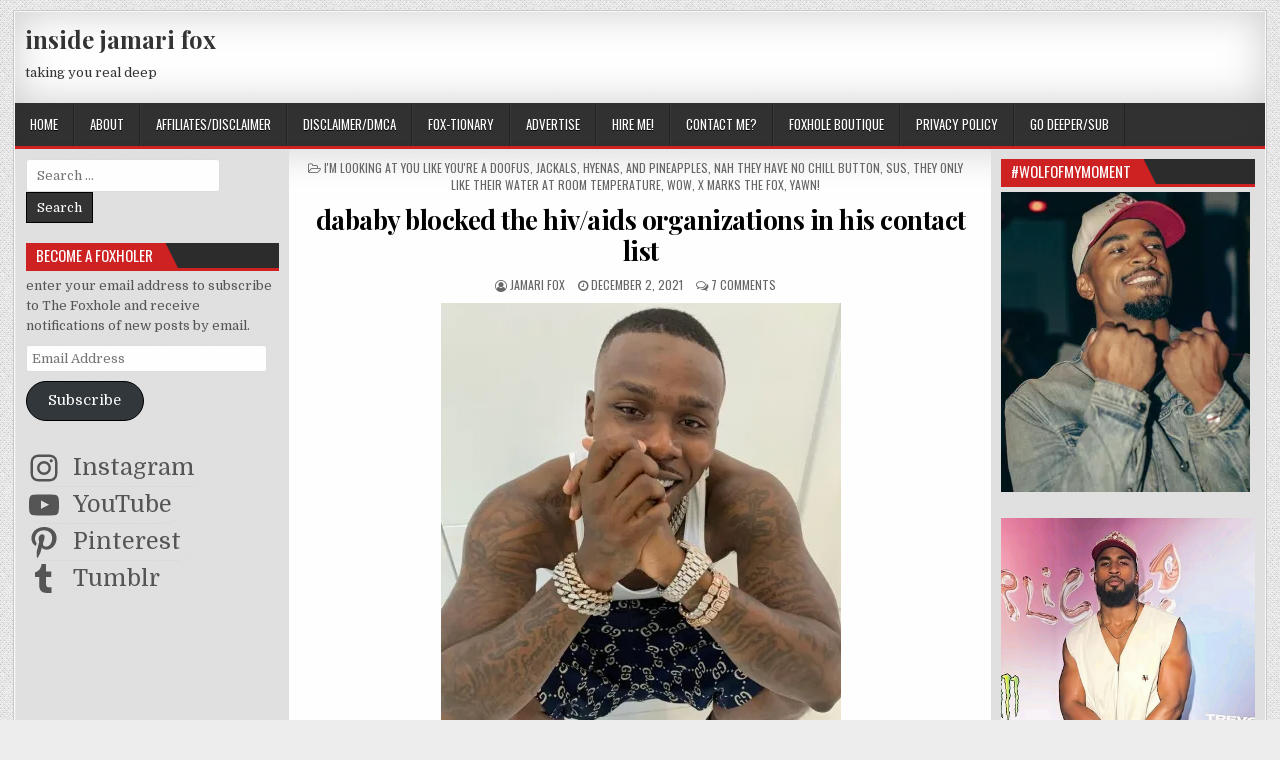

--- FILE ---
content_type: text/html; charset=UTF-8
request_url: https://insidejamarifox.com/dababy-blocked-the-hiv-aids-organization-in-his-contact-list/
body_size: 29022
content:
<!DOCTYPE html>
<html lang="en-US">
<head>
<meta charset="UTF-8">
<meta name="viewport" content="width=device-width, initial-scale=1, maximum-scale=1">
<link rel="profile" href="http://gmpg.org/xfn/11">
<link rel="pingback" href="https://insidejamarifox.com/xmlrpc.php">
<meta name='robots' content='index, follow, max-image-preview:large, max-snippet:-1, max-video-preview:-1' />
	<style>img:is([sizes="auto" i], [sizes^="auto," i]) { contain-intrinsic-size: 3000px 1500px }</style>
	
	<!-- This site is optimized with the Yoast SEO plugin v26.7 - https://yoast.com/wordpress/plugins/seo/ -->
	<title>dababy blocked the hiv/aids organizations in his contact list | inside jamari fox</title>
	<meta name="description" content="i&#039;ve been asking myself: What&#039;s the point of holding people accountable anymore?  there is always some idiot vixen, dick hungry gay, or toxic straight" />
	<link rel="canonical" href="https://insidejamarifox.com/dababy-blocked-the-hiv-aids-organization-in-his-contact-list/" />
	<meta property="og:locale" content="en_US" />
	<meta property="og:type" content="article" />
	<meta property="og:title" content="dababy blocked the hiv/aids organizations in his contact list | inside jamari fox" />
	<meta property="og:description" content="i&#039;ve been asking myself: What&#039;s the point of holding people accountable anymore?  there is always some idiot vixen, dick hungry gay, or toxic straight" />
	<meta property="og:url" content="https://insidejamarifox.com/dababy-blocked-the-hiv-aids-organization-in-his-contact-list/" />
	<meta property="og:site_name" content="inside jamari fox" />
	<meta property="article:publisher" content="https://www.facebook.com/insidejamarifox" />
	<meta property="article:author" content="https://www.facebook.com/insidejamarifox" />
	<meta property="article:published_time" content="2021-12-02T22:29:57+00:00" />
	<meta property="article:modified_time" content="2021-12-02T22:31:10+00:00" />
	<meta property="og:image" content="https://insidejamarifox.com/wp-content/uploads/2021/12/b1c8c234faeae7002f66bae4ecad68c27e53f959.jpg" />
	<meta name="author" content="jamari fox" />
	<meta name="twitter:card" content="summary_large_image" />
	<meta name="twitter:creator" content="@itsjamarifox" />
	<meta name="twitter:site" content="@itsjamarifox" />
	<meta name="twitter:label1" content="Written by" />
	<meta name="twitter:data1" content="jamari fox" />
	<meta name="twitter:label2" content="Est. reading time" />
	<meta name="twitter:data2" content="4 minutes" />
	<script type="application/ld+json" class="yoast-schema-graph">{"@context":"https://schema.org","@graph":[{"@type":"Article","@id":"https://insidejamarifox.com/dababy-blocked-the-hiv-aids-organization-in-his-contact-list/#article","isPartOf":{"@id":"https://insidejamarifox.com/dababy-blocked-the-hiv-aids-organization-in-his-contact-list/"},"author":{"name":"jamari fox","@id":"https://insidejamarifox.com/#/schema/person/5772122445d4fe23c74e2ac3bce785ea"},"headline":"dababy blocked the hiv/aids organizations in his contact list","datePublished":"2021-12-02T22:29:57+00:00","dateModified":"2021-12-02T22:31:10+00:00","mainEntityOfPage":{"@id":"https://insidejamarifox.com/dababy-blocked-the-hiv-aids-organization-in-his-contact-list/"},"wordCount":598,"commentCount":7,"publisher":{"@id":"https://insidejamarifox.com/#/schema/person/5772122445d4fe23c74e2ac3bce785ea"},"image":{"@id":"https://insidejamarifox.com/dababy-blocked-the-hiv-aids-organization-in-his-contact-list/#primaryimage"},"thumbnailUrl":"https://insidejamarifox.com/wp-content/uploads/2021/12/b1c8c234faeae7002f66bae4ecad68c27e53f959.jpg","keywords":["dababy","ghosted","hiv/aids organizations","insidejamarifox","wow"],"articleSection":["I'M LOOKING AT YOU LIKE YOU'RE A DOOFUS","JACKALS, HYENAS, AND PINEAPPLES","NAH THEY HAVE NO CHILL BUTTON","SUS","THEY ONLY LIKE THEIR WATER AT ROOM TEMPERATURE","WOW","X MARKS THE FOX","YAWN!"],"inLanguage":"en-US","potentialAction":[{"@type":"CommentAction","name":"Comment","target":["https://insidejamarifox.com/dababy-blocked-the-hiv-aids-organization-in-his-contact-list/#respond"]}]},{"@type":"WebPage","@id":"https://insidejamarifox.com/dababy-blocked-the-hiv-aids-organization-in-his-contact-list/","url":"https://insidejamarifox.com/dababy-blocked-the-hiv-aids-organization-in-his-contact-list/","name":"dababy blocked the hiv/aids organizations in his contact list | inside jamari fox","isPartOf":{"@id":"https://insidejamarifox.com/#website"},"primaryImageOfPage":{"@id":"https://insidejamarifox.com/dababy-blocked-the-hiv-aids-organization-in-his-contact-list/#primaryimage"},"image":{"@id":"https://insidejamarifox.com/dababy-blocked-the-hiv-aids-organization-in-his-contact-list/#primaryimage"},"thumbnailUrl":"https://insidejamarifox.com/wp-content/uploads/2021/12/b1c8c234faeae7002f66bae4ecad68c27e53f959.jpg","datePublished":"2021-12-02T22:29:57+00:00","dateModified":"2021-12-02T22:31:10+00:00","description":"i've been asking myself: What's the point of holding people accountable anymore?  there is always some idiot vixen, dick hungry gay, or toxic straight","breadcrumb":{"@id":"https://insidejamarifox.com/dababy-blocked-the-hiv-aids-organization-in-his-contact-list/#breadcrumb"},"inLanguage":"en-US","potentialAction":[{"@type":"ReadAction","target":["https://insidejamarifox.com/dababy-blocked-the-hiv-aids-organization-in-his-contact-list/"]}]},{"@type":"ImageObject","inLanguage":"en-US","@id":"https://insidejamarifox.com/dababy-blocked-the-hiv-aids-organization-in-his-contact-list/#primaryimage","url":"https://insidejamarifox.com/wp-content/uploads/2021/12/b1c8c234faeae7002f66bae4ecad68c27e53f959.jpg","contentUrl":"https://insidejamarifox.com/wp-content/uploads/2021/12/b1c8c234faeae7002f66bae4ecad68c27e53f959.jpg"},{"@type":"BreadcrumbList","@id":"https://insidejamarifox.com/dababy-blocked-the-hiv-aids-organization-in-his-contact-list/#breadcrumb","itemListElement":[{"@type":"ListItem","position":1,"name":"home","item":"https://insidejamarifox.com/"},{"@type":"ListItem","position":2,"name":"YAWN!","item":"https://insidejamarifox.com/category/yawn/"},{"@type":"ListItem","position":3,"name":"dababy blocked the hiv/aids organizations in his contact list"}]},{"@type":"WebSite","@id":"https://insidejamarifox.com/#website","url":"https://insidejamarifox.com/","name":"inside jamari fox","description":"taking you real deep","publisher":{"@id":"https://insidejamarifox.com/#/schema/person/5772122445d4fe23c74e2ac3bce785ea"},"potentialAction":[{"@type":"SearchAction","target":{"@type":"EntryPoint","urlTemplate":"https://insidejamarifox.com/?s={search_term_string}"},"query-input":{"@type":"PropertyValueSpecification","valueRequired":true,"valueName":"search_term_string"}}],"inLanguage":"en-US"},{"@type":["Person","Organization"],"@id":"https://insidejamarifox.com/#/schema/person/5772122445d4fe23c74e2ac3bce785ea","name":"jamari fox","image":{"@type":"ImageObject","inLanguage":"en-US","@id":"https://insidejamarifox.com/#/schema/person/image/","url":"https://secure.gravatar.com/avatar/46ee319e29bea67cb182e2e6ffec5c4028e917d0b438f14cf48a0b445364356b?s=96&d=wavatar&r=r","contentUrl":"https://secure.gravatar.com/avatar/46ee319e29bea67cb182e2e6ffec5c4028e917d0b438f14cf48a0b445364356b?s=96&d=wavatar&r=r","caption":"jamari fox"},"logo":{"@id":"https://insidejamarifox.com/#/schema/person/image/"},"description":"the fox invited to the blogging table.","sameAs":["https://insidejamarifox.com/","https://www.facebook.com/insidejamarifox","https://www.instagram.com/itsjamarifox/","https://www.pinterest.com/insidejamarifox/","https://x.com/itsjamarifox","https://www.youtube.com/c/JamariFox01"]}]}</script>
	<!-- / Yoast SEO plugin. -->


<link rel='dns-prefetch' href='//public-api.wordpress.com' />
<link rel='dns-prefetch' href='//secure.gravatar.com' />
<link rel='dns-prefetch' href='//stats.wp.com' />
<link rel='dns-prefetch' href='//fonts.googleapis.com' />
<link rel='dns-prefetch' href='//widgets.wp.com' />
<link rel='dns-prefetch' href='//s0.wp.com' />
<link rel='dns-prefetch' href='//0.gravatar.com' />
<link rel='dns-prefetch' href='//1.gravatar.com' />
<link rel='dns-prefetch' href='//2.gravatar.com' />
<link rel='dns-prefetch' href='//jetpack.wordpress.com' />
<link rel='dns-prefetch' href='//s.pubmine.com' />
<link rel='dns-prefetch' href='//x.bidswitch.net' />
<link rel='dns-prefetch' href='//static.criteo.net' />
<link rel='dns-prefetch' href='//ib.adnxs.com' />
<link rel='dns-prefetch' href='//aax.amazon-adsystem.com' />
<link rel='dns-prefetch' href='//bidder.criteo.com' />
<link rel='dns-prefetch' href='//cas.criteo.com' />
<link rel='dns-prefetch' href='//gum.criteo.com' />
<link rel='dns-prefetch' href='//ads.pubmatic.com' />
<link rel='dns-prefetch' href='//gads.pubmatic.com' />
<link rel='dns-prefetch' href='//tpc.googlesyndication.com' />
<link rel='dns-prefetch' href='//ad.doubleclick.net' />
<link rel='dns-prefetch' href='//googleads.g.doubleclick.net' />
<link rel='dns-prefetch' href='//www.googletagservices.com' />
<link rel='dns-prefetch' href='//cdn.switchadhub.com' />
<link rel='dns-prefetch' href='//delivery.g.switchadhub.com' />
<link rel='dns-prefetch' href='//delivery.swid.switchadhub.com' />
<link rel='dns-prefetch' href='//af.pubmine.com' />
<link rel='preconnect' href='//i0.wp.com' />
<link rel='preconnect' href='//c0.wp.com' />
<link rel="alternate" type="application/rss+xml" title="inside jamari fox &raquo; Feed" href="https://insidejamarifox.com/feed/" />
<link rel="alternate" type="application/rss+xml" title="inside jamari fox &raquo; Comments Feed" href="https://insidejamarifox.com/comments/feed/" />
<link rel="alternate" type="application/rss+xml" title="inside jamari fox &raquo; dababy blocked the hiv/aids organizations in his contact list Comments Feed" href="https://insidejamarifox.com/dababy-blocked-the-hiv-aids-organization-in-his-contact-list/feed/" />
		<!-- This site uses the Google Analytics by MonsterInsights plugin v9.11.1 - Using Analytics tracking - https://www.monsterinsights.com/ -->
							<script src="//www.googletagmanager.com/gtag/js?id=G-395XW86H12"  data-cfasync="false" data-wpfc-render="false" type="text/javascript" async></script>
			<script data-cfasync="false" data-wpfc-render="false" type="text/javascript">
				var mi_version = '9.11.1';
				var mi_track_user = true;
				var mi_no_track_reason = '';
								var MonsterInsightsDefaultLocations = {"page_location":"https:\/\/insidejamarifox.com\/dababy-blocked-the-hiv-aids-organization-in-his-contact-list\/"};
								if ( typeof MonsterInsightsPrivacyGuardFilter === 'function' ) {
					var MonsterInsightsLocations = (typeof MonsterInsightsExcludeQuery === 'object') ? MonsterInsightsPrivacyGuardFilter( MonsterInsightsExcludeQuery ) : MonsterInsightsPrivacyGuardFilter( MonsterInsightsDefaultLocations );
				} else {
					var MonsterInsightsLocations = (typeof MonsterInsightsExcludeQuery === 'object') ? MonsterInsightsExcludeQuery : MonsterInsightsDefaultLocations;
				}

								var disableStrs = [
										'ga-disable-G-395XW86H12',
									];

				/* Function to detect opted out users */
				function __gtagTrackerIsOptedOut() {
					for (var index = 0; index < disableStrs.length; index++) {
						if (document.cookie.indexOf(disableStrs[index] + '=true') > -1) {
							return true;
						}
					}

					return false;
				}

				/* Disable tracking if the opt-out cookie exists. */
				if (__gtagTrackerIsOptedOut()) {
					for (var index = 0; index < disableStrs.length; index++) {
						window[disableStrs[index]] = true;
					}
				}

				/* Opt-out function */
				function __gtagTrackerOptout() {
					for (var index = 0; index < disableStrs.length; index++) {
						document.cookie = disableStrs[index] + '=true; expires=Thu, 31 Dec 2099 23:59:59 UTC; path=/';
						window[disableStrs[index]] = true;
					}
				}

				if ('undefined' === typeof gaOptout) {
					function gaOptout() {
						__gtagTrackerOptout();
					}
				}
								window.dataLayer = window.dataLayer || [];

				window.MonsterInsightsDualTracker = {
					helpers: {},
					trackers: {},
				};
				if (mi_track_user) {
					function __gtagDataLayer() {
						dataLayer.push(arguments);
					}

					function __gtagTracker(type, name, parameters) {
						if (!parameters) {
							parameters = {};
						}

						if (parameters.send_to) {
							__gtagDataLayer.apply(null, arguments);
							return;
						}

						if (type === 'event') {
														parameters.send_to = monsterinsights_frontend.v4_id;
							var hookName = name;
							if (typeof parameters['event_category'] !== 'undefined') {
								hookName = parameters['event_category'] + ':' + name;
							}

							if (typeof MonsterInsightsDualTracker.trackers[hookName] !== 'undefined') {
								MonsterInsightsDualTracker.trackers[hookName](parameters);
							} else {
								__gtagDataLayer('event', name, parameters);
							}
							
						} else {
							__gtagDataLayer.apply(null, arguments);
						}
					}

					__gtagTracker('js', new Date());
					__gtagTracker('set', {
						'developer_id.dZGIzZG': true,
											});
					if ( MonsterInsightsLocations.page_location ) {
						__gtagTracker('set', MonsterInsightsLocations);
					}
										__gtagTracker('config', 'G-395XW86H12', {"forceSSL":"true"} );
										window.gtag = __gtagTracker;										(function () {
						/* https://developers.google.com/analytics/devguides/collection/analyticsjs/ */
						/* ga and __gaTracker compatibility shim. */
						var noopfn = function () {
							return null;
						};
						var newtracker = function () {
							return new Tracker();
						};
						var Tracker = function () {
							return null;
						};
						var p = Tracker.prototype;
						p.get = noopfn;
						p.set = noopfn;
						p.send = function () {
							var args = Array.prototype.slice.call(arguments);
							args.unshift('send');
							__gaTracker.apply(null, args);
						};
						var __gaTracker = function () {
							var len = arguments.length;
							if (len === 0) {
								return;
							}
							var f = arguments[len - 1];
							if (typeof f !== 'object' || f === null || typeof f.hitCallback !== 'function') {
								if ('send' === arguments[0]) {
									var hitConverted, hitObject = false, action;
									if ('event' === arguments[1]) {
										if ('undefined' !== typeof arguments[3]) {
											hitObject = {
												'eventAction': arguments[3],
												'eventCategory': arguments[2],
												'eventLabel': arguments[4],
												'value': arguments[5] ? arguments[5] : 1,
											}
										}
									}
									if ('pageview' === arguments[1]) {
										if ('undefined' !== typeof arguments[2]) {
											hitObject = {
												'eventAction': 'page_view',
												'page_path': arguments[2],
											}
										}
									}
									if (typeof arguments[2] === 'object') {
										hitObject = arguments[2];
									}
									if (typeof arguments[5] === 'object') {
										Object.assign(hitObject, arguments[5]);
									}
									if ('undefined' !== typeof arguments[1].hitType) {
										hitObject = arguments[1];
										if ('pageview' === hitObject.hitType) {
											hitObject.eventAction = 'page_view';
										}
									}
									if (hitObject) {
										action = 'timing' === arguments[1].hitType ? 'timing_complete' : hitObject.eventAction;
										hitConverted = mapArgs(hitObject);
										__gtagTracker('event', action, hitConverted);
									}
								}
								return;
							}

							function mapArgs(args) {
								var arg, hit = {};
								var gaMap = {
									'eventCategory': 'event_category',
									'eventAction': 'event_action',
									'eventLabel': 'event_label',
									'eventValue': 'event_value',
									'nonInteraction': 'non_interaction',
									'timingCategory': 'event_category',
									'timingVar': 'name',
									'timingValue': 'value',
									'timingLabel': 'event_label',
									'page': 'page_path',
									'location': 'page_location',
									'title': 'page_title',
									'referrer' : 'page_referrer',
								};
								for (arg in args) {
																		if (!(!args.hasOwnProperty(arg) || !gaMap.hasOwnProperty(arg))) {
										hit[gaMap[arg]] = args[arg];
									} else {
										hit[arg] = args[arg];
									}
								}
								return hit;
							}

							try {
								f.hitCallback();
							} catch (ex) {
							}
						};
						__gaTracker.create = newtracker;
						__gaTracker.getByName = newtracker;
						__gaTracker.getAll = function () {
							return [];
						};
						__gaTracker.remove = noopfn;
						__gaTracker.loaded = true;
						window['__gaTracker'] = __gaTracker;
					})();
									} else {
										console.log("");
					(function () {
						function __gtagTracker() {
							return null;
						}

						window['__gtagTracker'] = __gtagTracker;
						window['gtag'] = __gtagTracker;
					})();
									}
			</script>
							<!-- / Google Analytics by MonsterInsights -->
		<script type="text/javascript">
/* <![CDATA[ */
window._wpemojiSettings = {"baseUrl":"https:\/\/s.w.org\/images\/core\/emoji\/16.0.1\/72x72\/","ext":".png","svgUrl":"https:\/\/s.w.org\/images\/core\/emoji\/16.0.1\/svg\/","svgExt":".svg","source":{"concatemoji":"https:\/\/insidejamarifox.com\/wp-includes\/js\/wp-emoji-release.min.js?ver=6.8.3"}};
/*! This file is auto-generated */
!function(s,n){var o,i,e;function c(e){try{var t={supportTests:e,timestamp:(new Date).valueOf()};sessionStorage.setItem(o,JSON.stringify(t))}catch(e){}}function p(e,t,n){e.clearRect(0,0,e.canvas.width,e.canvas.height),e.fillText(t,0,0);var t=new Uint32Array(e.getImageData(0,0,e.canvas.width,e.canvas.height).data),a=(e.clearRect(0,0,e.canvas.width,e.canvas.height),e.fillText(n,0,0),new Uint32Array(e.getImageData(0,0,e.canvas.width,e.canvas.height).data));return t.every(function(e,t){return e===a[t]})}function u(e,t){e.clearRect(0,0,e.canvas.width,e.canvas.height),e.fillText(t,0,0);for(var n=e.getImageData(16,16,1,1),a=0;a<n.data.length;a++)if(0!==n.data[a])return!1;return!0}function f(e,t,n,a){switch(t){case"flag":return n(e,"\ud83c\udff3\ufe0f\u200d\u26a7\ufe0f","\ud83c\udff3\ufe0f\u200b\u26a7\ufe0f")?!1:!n(e,"\ud83c\udde8\ud83c\uddf6","\ud83c\udde8\u200b\ud83c\uddf6")&&!n(e,"\ud83c\udff4\udb40\udc67\udb40\udc62\udb40\udc65\udb40\udc6e\udb40\udc67\udb40\udc7f","\ud83c\udff4\u200b\udb40\udc67\u200b\udb40\udc62\u200b\udb40\udc65\u200b\udb40\udc6e\u200b\udb40\udc67\u200b\udb40\udc7f");case"emoji":return!a(e,"\ud83e\udedf")}return!1}function g(e,t,n,a){var r="undefined"!=typeof WorkerGlobalScope&&self instanceof WorkerGlobalScope?new OffscreenCanvas(300,150):s.createElement("canvas"),o=r.getContext("2d",{willReadFrequently:!0}),i=(o.textBaseline="top",o.font="600 32px Arial",{});return e.forEach(function(e){i[e]=t(o,e,n,a)}),i}function t(e){var t=s.createElement("script");t.src=e,t.defer=!0,s.head.appendChild(t)}"undefined"!=typeof Promise&&(o="wpEmojiSettingsSupports",i=["flag","emoji"],n.supports={everything:!0,everythingExceptFlag:!0},e=new Promise(function(e){s.addEventListener("DOMContentLoaded",e,{once:!0})}),new Promise(function(t){var n=function(){try{var e=JSON.parse(sessionStorage.getItem(o));if("object"==typeof e&&"number"==typeof e.timestamp&&(new Date).valueOf()<e.timestamp+604800&&"object"==typeof e.supportTests)return e.supportTests}catch(e){}return null}();if(!n){if("undefined"!=typeof Worker&&"undefined"!=typeof OffscreenCanvas&&"undefined"!=typeof URL&&URL.createObjectURL&&"undefined"!=typeof Blob)try{var e="postMessage("+g.toString()+"("+[JSON.stringify(i),f.toString(),p.toString(),u.toString()].join(",")+"));",a=new Blob([e],{type:"text/javascript"}),r=new Worker(URL.createObjectURL(a),{name:"wpTestEmojiSupports"});return void(r.onmessage=function(e){c(n=e.data),r.terminate(),t(n)})}catch(e){}c(n=g(i,f,p,u))}t(n)}).then(function(e){for(var t in e)n.supports[t]=e[t],n.supports.everything=n.supports.everything&&n.supports[t],"flag"!==t&&(n.supports.everythingExceptFlag=n.supports.everythingExceptFlag&&n.supports[t]);n.supports.everythingExceptFlag=n.supports.everythingExceptFlag&&!n.supports.flag,n.DOMReady=!1,n.readyCallback=function(){n.DOMReady=!0}}).then(function(){return e}).then(function(){var e;n.supports.everything||(n.readyCallback(),(e=n.source||{}).concatemoji?t(e.concatemoji):e.wpemoji&&e.twemoji&&(t(e.twemoji),t(e.wpemoji)))}))}((window,document),window._wpemojiSettings);
/* ]]> */
</script>
<link rel='stylesheet' id='jetpack_related-posts-css' href='https://c0.wp.com/p/jetpack/15.4/modules/related-posts/related-posts.css' type='text/css' media='all' />
<style id='wp-emoji-styles-inline-css' type='text/css'>

	img.wp-smiley, img.emoji {
		display: inline !important;
		border: none !important;
		box-shadow: none !important;
		height: 1em !important;
		width: 1em !important;
		margin: 0 0.07em !important;
		vertical-align: -0.1em !important;
		background: none !important;
		padding: 0 !important;
	}
</style>
<link rel='stylesheet' id='wp-block-library-css' href='https://c0.wp.com/c/6.8.3/wp-includes/css/dist/block-library/style.min.css' type='text/css' media='all' />
<style id='classic-theme-styles-inline-css' type='text/css'>
/*! This file is auto-generated */
.wp-block-button__link{color:#fff;background-color:#32373c;border-radius:9999px;box-shadow:none;text-decoration:none;padding:calc(.667em + 2px) calc(1.333em + 2px);font-size:1.125em}.wp-block-file__button{background:#32373c;color:#fff;text-decoration:none}
</style>
<link rel='stylesheet' id='mediaelement-css' href='https://c0.wp.com/c/6.8.3/wp-includes/js/mediaelement/mediaelementplayer-legacy.min.css' type='text/css' media='all' />
<link rel='stylesheet' id='wp-mediaelement-css' href='https://c0.wp.com/c/6.8.3/wp-includes/js/mediaelement/wp-mediaelement.min.css' type='text/css' media='all' />
<style id='jetpack-sharing-buttons-style-inline-css' type='text/css'>
.jetpack-sharing-buttons__services-list{display:flex;flex-direction:row;flex-wrap:wrap;gap:0;list-style-type:none;margin:5px;padding:0}.jetpack-sharing-buttons__services-list.has-small-icon-size{font-size:12px}.jetpack-sharing-buttons__services-list.has-normal-icon-size{font-size:16px}.jetpack-sharing-buttons__services-list.has-large-icon-size{font-size:24px}.jetpack-sharing-buttons__services-list.has-huge-icon-size{font-size:36px}@media print{.jetpack-sharing-buttons__services-list{display:none!important}}.editor-styles-wrapper .wp-block-jetpack-sharing-buttons{gap:0;padding-inline-start:0}ul.jetpack-sharing-buttons__services-list.has-background{padding:1.25em 2.375em}
</style>
<style id='global-styles-inline-css' type='text/css'>
:root{--wp--preset--aspect-ratio--square: 1;--wp--preset--aspect-ratio--4-3: 4/3;--wp--preset--aspect-ratio--3-4: 3/4;--wp--preset--aspect-ratio--3-2: 3/2;--wp--preset--aspect-ratio--2-3: 2/3;--wp--preset--aspect-ratio--16-9: 16/9;--wp--preset--aspect-ratio--9-16: 9/16;--wp--preset--color--black: #000000;--wp--preset--color--cyan-bluish-gray: #abb8c3;--wp--preset--color--white: #ffffff;--wp--preset--color--pale-pink: #f78da7;--wp--preset--color--vivid-red: #cf2e2e;--wp--preset--color--luminous-vivid-orange: #ff6900;--wp--preset--color--luminous-vivid-amber: #fcb900;--wp--preset--color--light-green-cyan: #7bdcb5;--wp--preset--color--vivid-green-cyan: #00d084;--wp--preset--color--pale-cyan-blue: #8ed1fc;--wp--preset--color--vivid-cyan-blue: #0693e3;--wp--preset--color--vivid-purple: #9b51e0;--wp--preset--gradient--vivid-cyan-blue-to-vivid-purple: linear-gradient(135deg,rgba(6,147,227,1) 0%,rgb(155,81,224) 100%);--wp--preset--gradient--light-green-cyan-to-vivid-green-cyan: linear-gradient(135deg,rgb(122,220,180) 0%,rgb(0,208,130) 100%);--wp--preset--gradient--luminous-vivid-amber-to-luminous-vivid-orange: linear-gradient(135deg,rgba(252,185,0,1) 0%,rgba(255,105,0,1) 100%);--wp--preset--gradient--luminous-vivid-orange-to-vivid-red: linear-gradient(135deg,rgba(255,105,0,1) 0%,rgb(207,46,46) 100%);--wp--preset--gradient--very-light-gray-to-cyan-bluish-gray: linear-gradient(135deg,rgb(238,238,238) 0%,rgb(169,184,195) 100%);--wp--preset--gradient--cool-to-warm-spectrum: linear-gradient(135deg,rgb(74,234,220) 0%,rgb(151,120,209) 20%,rgb(207,42,186) 40%,rgb(238,44,130) 60%,rgb(251,105,98) 80%,rgb(254,248,76) 100%);--wp--preset--gradient--blush-light-purple: linear-gradient(135deg,rgb(255,206,236) 0%,rgb(152,150,240) 100%);--wp--preset--gradient--blush-bordeaux: linear-gradient(135deg,rgb(254,205,165) 0%,rgb(254,45,45) 50%,rgb(107,0,62) 100%);--wp--preset--gradient--luminous-dusk: linear-gradient(135deg,rgb(255,203,112) 0%,rgb(199,81,192) 50%,rgb(65,88,208) 100%);--wp--preset--gradient--pale-ocean: linear-gradient(135deg,rgb(255,245,203) 0%,rgb(182,227,212) 50%,rgb(51,167,181) 100%);--wp--preset--gradient--electric-grass: linear-gradient(135deg,rgb(202,248,128) 0%,rgb(113,206,126) 100%);--wp--preset--gradient--midnight: linear-gradient(135deg,rgb(2,3,129) 0%,rgb(40,116,252) 100%);--wp--preset--font-size--small: 13px;--wp--preset--font-size--medium: 20px;--wp--preset--font-size--large: 36px;--wp--preset--font-size--x-large: 42px;--wp--preset--spacing--20: 0.44rem;--wp--preset--spacing--30: 0.67rem;--wp--preset--spacing--40: 1rem;--wp--preset--spacing--50: 1.5rem;--wp--preset--spacing--60: 2.25rem;--wp--preset--spacing--70: 3.38rem;--wp--preset--spacing--80: 5.06rem;--wp--preset--shadow--natural: 6px 6px 9px rgba(0, 0, 0, 0.2);--wp--preset--shadow--deep: 12px 12px 50px rgba(0, 0, 0, 0.4);--wp--preset--shadow--sharp: 6px 6px 0px rgba(0, 0, 0, 0.2);--wp--preset--shadow--outlined: 6px 6px 0px -3px rgba(255, 255, 255, 1), 6px 6px rgba(0, 0, 0, 1);--wp--preset--shadow--crisp: 6px 6px 0px rgba(0, 0, 0, 1);}:where(.is-layout-flex){gap: 0.5em;}:where(.is-layout-grid){gap: 0.5em;}body .is-layout-flex{display: flex;}.is-layout-flex{flex-wrap: wrap;align-items: center;}.is-layout-flex > :is(*, div){margin: 0;}body .is-layout-grid{display: grid;}.is-layout-grid > :is(*, div){margin: 0;}:where(.wp-block-columns.is-layout-flex){gap: 2em;}:where(.wp-block-columns.is-layout-grid){gap: 2em;}:where(.wp-block-post-template.is-layout-flex){gap: 1.25em;}:where(.wp-block-post-template.is-layout-grid){gap: 1.25em;}.has-black-color{color: var(--wp--preset--color--black) !important;}.has-cyan-bluish-gray-color{color: var(--wp--preset--color--cyan-bluish-gray) !important;}.has-white-color{color: var(--wp--preset--color--white) !important;}.has-pale-pink-color{color: var(--wp--preset--color--pale-pink) !important;}.has-vivid-red-color{color: var(--wp--preset--color--vivid-red) !important;}.has-luminous-vivid-orange-color{color: var(--wp--preset--color--luminous-vivid-orange) !important;}.has-luminous-vivid-amber-color{color: var(--wp--preset--color--luminous-vivid-amber) !important;}.has-light-green-cyan-color{color: var(--wp--preset--color--light-green-cyan) !important;}.has-vivid-green-cyan-color{color: var(--wp--preset--color--vivid-green-cyan) !important;}.has-pale-cyan-blue-color{color: var(--wp--preset--color--pale-cyan-blue) !important;}.has-vivid-cyan-blue-color{color: var(--wp--preset--color--vivid-cyan-blue) !important;}.has-vivid-purple-color{color: var(--wp--preset--color--vivid-purple) !important;}.has-black-background-color{background-color: var(--wp--preset--color--black) !important;}.has-cyan-bluish-gray-background-color{background-color: var(--wp--preset--color--cyan-bluish-gray) !important;}.has-white-background-color{background-color: var(--wp--preset--color--white) !important;}.has-pale-pink-background-color{background-color: var(--wp--preset--color--pale-pink) !important;}.has-vivid-red-background-color{background-color: var(--wp--preset--color--vivid-red) !important;}.has-luminous-vivid-orange-background-color{background-color: var(--wp--preset--color--luminous-vivid-orange) !important;}.has-luminous-vivid-amber-background-color{background-color: var(--wp--preset--color--luminous-vivid-amber) !important;}.has-light-green-cyan-background-color{background-color: var(--wp--preset--color--light-green-cyan) !important;}.has-vivid-green-cyan-background-color{background-color: var(--wp--preset--color--vivid-green-cyan) !important;}.has-pale-cyan-blue-background-color{background-color: var(--wp--preset--color--pale-cyan-blue) !important;}.has-vivid-cyan-blue-background-color{background-color: var(--wp--preset--color--vivid-cyan-blue) !important;}.has-vivid-purple-background-color{background-color: var(--wp--preset--color--vivid-purple) !important;}.has-black-border-color{border-color: var(--wp--preset--color--black) !important;}.has-cyan-bluish-gray-border-color{border-color: var(--wp--preset--color--cyan-bluish-gray) !important;}.has-white-border-color{border-color: var(--wp--preset--color--white) !important;}.has-pale-pink-border-color{border-color: var(--wp--preset--color--pale-pink) !important;}.has-vivid-red-border-color{border-color: var(--wp--preset--color--vivid-red) !important;}.has-luminous-vivid-orange-border-color{border-color: var(--wp--preset--color--luminous-vivid-orange) !important;}.has-luminous-vivid-amber-border-color{border-color: var(--wp--preset--color--luminous-vivid-amber) !important;}.has-light-green-cyan-border-color{border-color: var(--wp--preset--color--light-green-cyan) !important;}.has-vivid-green-cyan-border-color{border-color: var(--wp--preset--color--vivid-green-cyan) !important;}.has-pale-cyan-blue-border-color{border-color: var(--wp--preset--color--pale-cyan-blue) !important;}.has-vivid-cyan-blue-border-color{border-color: var(--wp--preset--color--vivid-cyan-blue) !important;}.has-vivid-purple-border-color{border-color: var(--wp--preset--color--vivid-purple) !important;}.has-vivid-cyan-blue-to-vivid-purple-gradient-background{background: var(--wp--preset--gradient--vivid-cyan-blue-to-vivid-purple) !important;}.has-light-green-cyan-to-vivid-green-cyan-gradient-background{background: var(--wp--preset--gradient--light-green-cyan-to-vivid-green-cyan) !important;}.has-luminous-vivid-amber-to-luminous-vivid-orange-gradient-background{background: var(--wp--preset--gradient--luminous-vivid-amber-to-luminous-vivid-orange) !important;}.has-luminous-vivid-orange-to-vivid-red-gradient-background{background: var(--wp--preset--gradient--luminous-vivid-orange-to-vivid-red) !important;}.has-very-light-gray-to-cyan-bluish-gray-gradient-background{background: var(--wp--preset--gradient--very-light-gray-to-cyan-bluish-gray) !important;}.has-cool-to-warm-spectrum-gradient-background{background: var(--wp--preset--gradient--cool-to-warm-spectrum) !important;}.has-blush-light-purple-gradient-background{background: var(--wp--preset--gradient--blush-light-purple) !important;}.has-blush-bordeaux-gradient-background{background: var(--wp--preset--gradient--blush-bordeaux) !important;}.has-luminous-dusk-gradient-background{background: var(--wp--preset--gradient--luminous-dusk) !important;}.has-pale-ocean-gradient-background{background: var(--wp--preset--gradient--pale-ocean) !important;}.has-electric-grass-gradient-background{background: var(--wp--preset--gradient--electric-grass) !important;}.has-midnight-gradient-background{background: var(--wp--preset--gradient--midnight) !important;}.has-small-font-size{font-size: var(--wp--preset--font-size--small) !important;}.has-medium-font-size{font-size: var(--wp--preset--font-size--medium) !important;}.has-large-font-size{font-size: var(--wp--preset--font-size--large) !important;}.has-x-large-font-size{font-size: var(--wp--preset--font-size--x-large) !important;}
:where(.wp-block-post-template.is-layout-flex){gap: 1.25em;}:where(.wp-block-post-template.is-layout-grid){gap: 1.25em;}
:where(.wp-block-columns.is-layout-flex){gap: 2em;}:where(.wp-block-columns.is-layout-grid){gap: 2em;}
:root :where(.wp-block-pullquote){font-size: 1.5em;line-height: 1.6;}
</style>
<link rel='stylesheet' id='wp-components-css' href='https://c0.wp.com/c/6.8.3/wp-includes/css/dist/components/style.min.css' type='text/css' media='all' />
<link rel='stylesheet' id='godaddy-styles-css' href='https://insidejamarifox.com/wp-content/mu-plugins/vendor/wpex/godaddy-launch/includes/Dependencies/GoDaddy/Styles/build/latest.css?ver=2.0.2' type='text/css' media='all' />
<link rel='stylesheet' id='elegantwp-maincss-css' href='https://insidejamarifox.com/wp-content/themes/elegantwp/style.css' type='text/css' media='all' />
<link rel='stylesheet' id='font-awesome-css' href='https://insidejamarifox.com/wp-content/themes/elegantwp/assets/css/font-awesome.min.css' type='text/css' media='all' />
<link rel='stylesheet' id='elegantwp-webfont-css' href='//fonts.googleapis.com/css?family=Playfair+Display:400,400i,700,700i|Domine:400,700|Oswald:400,700|Poppins:400,400i,700,700i&#038;display=swap' type='text/css' media='all' />
<link rel='stylesheet' id='jetpack_likes-css' href='https://c0.wp.com/p/jetpack/15.4/modules/likes/style.css' type='text/css' media='all' />
<link rel='stylesheet' id='jetpack-subscriptions-css' href='https://c0.wp.com/p/jetpack/15.4/_inc/build/subscriptions/subscriptions.min.css' type='text/css' media='all' />
<link rel='stylesheet' id='wordads-css' href='https://c0.wp.com/p/jetpack/15.4/modules/wordads/css/style.css' type='text/css' media='all' />
<link rel='stylesheet' id='sharedaddy-css' href='https://c0.wp.com/p/jetpack/15.4/modules/sharedaddy/sharing.css' type='text/css' media='all' />
<link rel='stylesheet' id='social-logos-css' href='https://c0.wp.com/p/jetpack/15.4/_inc/social-logos/social-logos.min.css' type='text/css' media='all' />
<script type="text/javascript" id="jetpack_related-posts-js-extra">
/* <![CDATA[ */
var related_posts_js_options = {"post_heading":"h4"};
/* ]]> */
</script>
<script type="text/javascript" src="https://c0.wp.com/p/jetpack/15.4/_inc/build/related-posts/related-posts.min.js" id="jetpack_related-posts-js"></script>
<script type="text/javascript" src="https://c0.wp.com/c/6.8.3/wp-includes/js/dist/vendor/wp-polyfill.min.js" id="wp-polyfill-js"></script>
<script type="text/javascript" src="https://insidejamarifox.com/wp-content/plugins/jetpack/_inc/build/wordads/js/adflow-loader.min.js?minify=false&amp;ver=15.4" id="adflow_script_loader-js"></script>
<script type="text/javascript" src="https://public-api.wordpress.com/wpcom/v2/sites/48134555/adflow/conf/?_jsonp=a8c_adflow_callback&amp;ver=15.4" id="adflow_config-js"></script>
<script type="text/javascript" src="https://insidejamarifox.com/wp-content/plugins/google-analytics-for-wordpress/assets/js/frontend-gtag.min.js?ver=9.11.1" id="monsterinsights-frontend-script-js" async="async" data-wp-strategy="async"></script>
<script data-cfasync="false" data-wpfc-render="false" type="text/javascript" id='monsterinsights-frontend-script-js-extra'>/* <![CDATA[ */
var monsterinsights_frontend = {"js_events_tracking":"true","download_extensions":"doc,pdf,ppt,zip,xls,docx,pptx,xlsx","inbound_paths":"[]","home_url":"https:\/\/insidejamarifox.com","hash_tracking":"false","v4_id":"G-395XW86H12"};/* ]]> */
</script>
<script type="text/javascript" src="https://c0.wp.com/c/6.8.3/wp-includes/js/jquery/jquery.min.js" id="jquery-core-js"></script>
<script type="text/javascript" src="https://c0.wp.com/c/6.8.3/wp-includes/js/jquery/jquery-migrate.min.js" id="jquery-migrate-js"></script>
<link rel="https://api.w.org/" href="https://insidejamarifox.com/wp-json/" /><link rel="alternate" title="JSON" type="application/json" href="https://insidejamarifox.com/wp-json/wp/v2/posts/115549" /><link rel="EditURI" type="application/rsd+xml" title="RSD" href="https://insidejamarifox.com/xmlrpc.php?rsd" />
<meta name="generator" content="WordPress 6.8.3" />
<link rel='shortlink' href='https://insidejamarifox.com/?p=115549' />
<link rel="alternate" title="oEmbed (JSON)" type="application/json+oembed" href="https://insidejamarifox.com/wp-json/oembed/1.0/embed?url=https%3A%2F%2Finsidejamarifox.com%2Fdababy-blocked-the-hiv-aids-organization-in-his-contact-list%2F" />
<link rel="alternate" title="oEmbed (XML)" type="text/xml+oembed" href="https://insidejamarifox.com/wp-json/oembed/1.0/embed?url=https%3A%2F%2Finsidejamarifox.com%2Fdababy-blocked-the-hiv-aids-organization-in-his-contact-list%2F&#038;format=xml" />

		<!-- GA Google Analytics @ https://m0n.co/ga -->
		<script async src="https://www.googletagmanager.com/gtag/js?id=G-395XW86H12"></script>
		<script>
			window.dataLayer = window.dataLayer || [];
			function gtag(){dataLayer.push(arguments);}
			gtag('js', new Date());
			gtag('config', 'G-395XW86H12');
		</script>

		<style>img#wpstats{display:none}</style>
		<style type="text/css">.recentcomments a{display:inline !important;padding:0 !important;margin:0 !important;}</style><style type="text/css" id="custom-background-css">
body.custom-background { background-color: #ededed; background-image: url("https://insidejamarifox.com/wp-content/themes/elegantwp/assets/images/background.png"); background-position: left top; background-size: auto; background-repeat: repeat; background-attachment: fixed; }
</style>
	<script type="text/javascript">
/* <![CDATA[ */
var wa_smart = { 'post_id': 115549, 'origin': 'jetpack', 'theme': 'elegantwp', 'target': 'wp_blog_id=48134555;language=en_US', 'top': { 'enabled': false }, 'inline': { 'enabled': false }, 'belowpost': { 'enabled': true }, 'bottom_sticky': { 'enabled': false }, 'sidebar_sticky_right': { 'enabled': false }, 'gutenberg_rectangle': { 'enabled': false }, 'gutenberg_leaderboard': { 'enabled': false }, 'gutenberg_mobile_leaderboard': { 'enabled': false }, 'gutenberg_skyscraper': { 'enabled': false }, 'sidebar_widget_mediumrectangle': { 'enabled': false }, 'sidebar_widget_leaderboard': { 'enabled': false }, 'sidebar_widget_wideskyscraper': { 'enabled': false }, 'shortcode': { 'enabled': false } }; wa_smart.cmd = [];
/* ]]> */
</script>
		<script data-cfasync=&quot;false&quot; type="text/javascript">
			var __ATA_PP = { 'pt': 1, 'ht': 2, 'tn': 'elegantwp', 'uloggedin': '0', 'amp': false, 'siteid': 48134555, 'consent': 0, 'ad': { 'label': { 'text': 'Advertisements' }, 'reportAd': { 'text': 'Report this ad' }, 'privacySettings': { 'text': 'Privacy', 'onClick': function() { window.__tcfapi && window.__tcfapi('showUi'); } } }, 'disabled_slot_formats': [] };
			var __ATA = __ATA || {};
			__ATA.cmd = __ATA.cmd || [];
			__ATA.criteo = __ATA.criteo || {};
			__ATA.criteo.cmd = __ATA.criteo.cmd || [];
		</script>
					<script type="text/javascript">
				window.sas_fallback = window.sas_fallback || [];
				window.sas_fallback.push(
					{ tag: "&lt;div id=&quot;atatags-481345555-{{unique_id}}&quot;&gt;&lt;/div&gt;&lt;script&gt;__ATA.cmd.push(function() {__ATA.initDynamicSlot({id: \'atatags-481345555-{{unique_id}}\',location: 310,formFactor: \'001\',label: {text: \'Advertisements\',},creative: {reportAd: {text: \'Report this ad\',},privacySettings: {text: \'Privacy settings\',onClick: function() { window.__tcfapi &amp;&amp; window.__tcfapi(\'showUi\'); },}}});});&lt;/script&gt;", type: 'inline' },
					{ tag: "&lt;div id=&quot;atatags-481345555-{{unique_id}}&quot;&gt;&lt;/div&gt;&lt;script&gt;__ATA.cmd.push(function() {__ATA.initDynamicSlot({id: \'atatags-481345555-{{unique_id}}\',location: 120,formFactor: \'001\',label: {text: \'Advertisements\',},creative: {reportAd: {text: \'Report this ad\',},privacySettings: {text: \'Privacy settings\',onClick: function() { window.__tcfapi &amp;&amp; window.__tcfapi(\'showUi\'); },}}});});&lt;/script&gt;", type: 'belowpost' },
					{ tag: "&lt;div id=&quot;atatags-481345555-{{unique_id}}&quot;&gt;&lt;/div&gt;&lt;script&gt;__ATA.cmd.push(function() {__ATA.initDynamicSlot({id: \'atatags-481345555-{{unique_id}}\',location: 110,formFactor: \'002\',label: {text: \'Advertisements\',},creative: {reportAd: {text: \'Report this ad\',},privacySettings: {text: \'Privacy settings\',onClick: function() { window.__tcfapi &amp;&amp; window.__tcfapi(\'showUi\'); },}}});});&lt;/script&gt;", type: 'top' }
				);
			</script>		<script data-cfasync=&quot;false&quot; type="text/javascript">
		function loadIPONWEB() { // TODO: Remove this after June 30th, 2025
		(function(){var g=Date.now||function(){return+new Date};function h(a,b){a:{for(var c=a.length,d="string"==typeof a?a.split(""):a,e=0;e<c;e++)if(e in d&&b.call(void 0,d[e],e,a)){b=e;break a}b=-1}return 0>b?null:"string"==typeof a?a.charAt(b):a[b]};function k(a,b,c){c=null!=c?"="+encodeURIComponent(String(c)):"";if(b+=c){c=a.indexOf("#");0>c&&(c=a.length);var d=a.indexOf("?");if(0>d||d>c){d=c;var e=""}else e=a.substring(d+1,c);a=[a.substr(0,d),e,a.substr(c)];c=a[1];a[1]=b?c?c+"&"+b:b:c;a=a[0]+(a[1]?"?"+a[1]:"")+a[2]}return a};var l=0;function m(a,b){var c=document.createElement("script");c.src=a;c.onload=function(){b&&b(void 0)};c.onerror=function(){b&&b("error")};a=document.getElementsByTagName("head");var d;a&&0!==a.length?d=a[0]:d=document.documentElement;d.appendChild(c)}function n(a){var b=void 0===b?document.cookie:b;return(b=h(b.split("; "),function(c){return-1!=c.indexOf(a+"=")}))?b.split("=")[1]:""}function p(a){return"string"==typeof a&&0<a.length}
		function r(a,b,c){b=void 0===b?"":b;c=void 0===c?".":c;var d=[];Object.keys(a).forEach(function(e){var f=a[e],q=typeof f;"object"==q&&null!=f||"function"==q?d.push(r(f,b+e+c)):null!==f&&void 0!==f&&(e=encodeURIComponent(b+e),d.push(e+"="+encodeURIComponent(f)))});return d.filter(p).join("&")}function t(a,b){a||((window.__ATA||{}).config=b.c,m(b.url))}var u=Math.floor(1E13*Math.random()),v=window.__ATA||{};window.__ATA=v;window.__ATA.cmd=v.cmd||[];v.rid=u;v.createdAt=g();var w=window.__ATA||{},x="s.pubmine.com";
		w&&w.serverDomain&&(x=w.serverDomain);var y="//"+x+"/conf",z=window.top===window,A=window.__ATA_PP&&window.__ATA_PP.gdpr_applies,B="boolean"===typeof A?Number(A):null,C=window.__ATA_PP||null,D=z?document.referrer?document.referrer:null:null,E=z?window.location.href:document.referrer?document.referrer:null,F,G=n("__ATA_tuuid");F=G?G:null;var H=window.innerWidth+"x"+window.innerHeight,I=n("usprivacy"),J=r({gdpr:B,pp:C,rid:u,src:D,ref:E,tuuid:F,vp:H,us_privacy:I?I:null},"",".");
		(function(a){var b=void 0===b?"cb":b;l++;var c="callback__"+g().toString(36)+"_"+l.toString(36);a=k(a,b,c);window[c]=function(d){t(void 0,d)};m(a,function(d){d&&t(d)})})(y+"?"+J);}).call(this);
		}
		</script>
		<link rel="icon" href="https://i0.wp.com/insidejamarifox.com/wp-content/uploads/2024/05/cropped-jamaridevil.jpg?fit=32%2C32&#038;ssl=1" sizes="32x32" />
<link rel="icon" href="https://i0.wp.com/insidejamarifox.com/wp-content/uploads/2024/05/cropped-jamaridevil.jpg?fit=192%2C192&#038;ssl=1" sizes="192x192" />
<link rel="apple-touch-icon" href="https://i0.wp.com/insidejamarifox.com/wp-content/uploads/2024/05/cropped-jamaridevil.jpg?fit=180%2C180&#038;ssl=1" />
<meta name="msapplication-TileImage" content="https://i0.wp.com/insidejamarifox.com/wp-content/uploads/2024/05/cropped-jamaridevil.jpg?fit=270%2C270&#038;ssl=1" />
</head>

<body class="wp-singular post-template-default single single-post postid-115549 single-format-standard custom-background wp-theme-elegantwp elegantwp-animated elegantwp-fadein" id="elegantwp-site-body" itemscope="itemscope" itemtype="http://schema.org/WebPage">
<a class="skip-link screen-reader-text" href="#elegantwp-posts-wrapper">Skip to content</a>

<div class="elegantwp-outer-wrapper-full">
<div class="elegantwp-outer-wrapper">

<div class="elegantwp-container elegantwp-secondary-menu-container clearfix">
<div class="elegantwp-secondary-menu-container-inside clearfix">
<nav class="elegantwp-nav-secondary" id="elegantwp-secondary-navigation" itemscope="itemscope" itemtype="http://schema.org/SiteNavigationElement" role="navigation" aria-label="Secondary Menu">
<button class="elegantwp-secondary-responsive-menu-icon" aria-controls="elegantwp-menu-secondary-navigation" aria-expanded="false">Menu</button>
</nav>
</div>
</div>

<div class="elegantwp-container" id="elegantwp-header" itemscope="itemscope" itemtype="http://schema.org/WPHeader" role="banner">
<div class="elegantwp-head-content clearfix" id="elegantwp-head-content">


<div class="elegantwp-header-inside clearfix">
<div id="elegantwp-logo">
    <div class="site-branding">
      <h1 class="elegantwp-site-title"><a href="https://insidejamarifox.com/" rel="home">inside jamari fox</a></h1>
      <p class="elegantwp-site-description">taking you real deep</p>
    </div>
</div><!--/#elegantwp-logo -->

<div id="elegantwp-header-banner">
</div><!--/#elegantwp-header-banner -->
</div>

</div><!--/#elegantwp-head-content -->
</div><!--/#elegantwp-header -->

<div class="elegantwp-container elegantwp-primary-menu-container clearfix">
<div class="elegantwp-primary-menu-container-inside clearfix">

<nav class="elegantwp-nav-primary" id="elegantwp-primary-navigation" itemscope="itemscope" itemtype="http://schema.org/SiteNavigationElement" role="navigation" aria-label="Primary Menu">
<button class="elegantwp-primary-responsive-menu-icon" aria-controls="elegantwp-menu-primary-navigation" aria-expanded="false">Menu</button>
<ul id="elegantwp-menu-primary-navigation" class="elegantwp-primary-nav-menu elegantwp-menu-primary"><li ><a href="https://insidejamarifox.com/">Home</a></li><li class="page_item page-item-353"><a href="https://insidejamarifox.com/inside-me/">ABOUT</a></li><li class="page_item page-item-127521"><a href="https://insidejamarifox.com/affiliates/">AFFILIATES/DISCLAIMER</a></li><li class="page_item page-item-9542"><a href="https://insidejamarifox.com/disclaimer/">DISCLAIMER/DMCA</a></li><li class="page_item page-item-2564"><a href="https://insidejamarifox.com/foxhole/">FOX-TIONARY</a></li><li class="page_item page-item-94162 page_item_has_children"><a href="https://insidejamarifox.com/advertise-2/">ADVERTISE</a><ul class='children'><li class="page_item page-item-125096"><a href="https://insidejamarifox.com/advertise-2/sponsorship-inquiries/">SPONSORSHIP INQUIRIES</a></li></ul></li><li class="page_item page-item-111635"><a href="https://insidejamarifox.com/hire-me/">HIRE ME!</a></li><li class="page_item page-item-9555"><a href="https://insidejamarifox.com/contactthefox/">CONTACT ME?</a></li><li class="page_item page-item-127623"><a href="https://insidejamarifox.com/foxhole-boutique/">FOXHOLE BOUTIQUE</a></li><li class="page_item page-item-130870"><a href="https://insidejamarifox.com/privacy-policy/">privacy policy</a></li><li class="page_item page-item-130919"><a href="https://insidejamarifox.com/go-deeper-sub/">GO DEEPER/SUB</a></li></ul></nav>


<div class='elegantwp-social-search-box'>

<form role="search" method="get" class="elegantwp-search-form" action="https://insidejamarifox.com/">
<label>
    <span class="screen-reader-text">Search for:</span>
    <input type="search" class="elegantwp-search-field" placeholder="Search &hellip;" value="" name="s" />
</label>
<input type="submit" class="elegantwp-search-submit" value="Search" />
</form></div>

</div>
</div>




<div class="elegantwp-container clearfix" id="elegantwp-wrapper">
<div class="elegantwp-content-wrapper clearfix" id="elegantwp-content-wrapper">
<div class="elegantwp-main-wrapper clearfix" id="elegantwp-main-wrapper" itemscope="itemscope" itemtype="http://schema.org/Blog" role="main">
<div class="theiaStickySidebar">
<div class="elegantwp-main-wrapper-inside clearfix">


<div class="elegantwp-featured-posts-area elegantwp-featured-posts-area-top clearfix">

</div>


<div class="elegantwp-posts-wrapper" id="elegantwp-posts-wrapper">


    
<article id="post-115549" class="elegantwp-post-singular post-115549 post type-post status-publish format-standard hentry category-side-eye-of-death category-jackals-hyenas-pineapples-oh-my category-nah-they-have-no-chill-button category-sus category-entertainment-industry-shit category-wow-2 category-x-marks-the-fox category-yawn tag-dababy tag-ghosted tag-hiv-aids-organizations tag-insidejamarifox tag-wow wpcat-4386405-id wpcat-150915388-id wpcat-150915261-id wpcat-150918335-id wpcat-94626038-id wpcat-150915697-id wpcat-26715057-id wpcat-150917262-id">

    <header class="entry-header">
        <div class="elegantwp-entry-meta-single elegantwp-entry-meta-single-top"><span class="elegantwp-entry-meta-single-cats"><i class="fa fa-folder-open-o" aria-hidden="true"></i>&nbsp;<span class="screen-reader-text">Posted in </span><a href="https://insidejamarifox.com/category/side-eye-of-death/" rel="category tag">I'M LOOKING AT YOU LIKE YOU'RE A DOOFUS</a>, <a href="https://insidejamarifox.com/category/jackals-hyenas-pineapples-oh-my/" rel="category tag">JACKALS, HYENAS, AND PINEAPPLES</a>, <a href="https://insidejamarifox.com/category/nah-they-have-no-chill-button/" rel="category tag">NAH THEY HAVE NO CHILL BUTTON</a>, <a href="https://insidejamarifox.com/category/sus/" rel="category tag">SUS</a>, <a href="https://insidejamarifox.com/category/entertainment-industry-shit/" rel="category tag">THEY ONLY LIKE THEIR WATER AT ROOM TEMPERATURE</a>, <a href="https://insidejamarifox.com/category/wow-2/" rel="category tag">WOW</a>, <a href="https://insidejamarifox.com/category/x-marks-the-fox/" rel="category tag">X MARKS THE FOX</a>, <a href="https://insidejamarifox.com/category/yawn/" rel="category tag">YAWN!</a></span></div>
        <h1 class="post-title entry-title"><a href="https://insidejamarifox.com/dababy-blocked-the-hiv-aids-organization-in-his-contact-list/" rel="bookmark">dababy blocked the hiv/aids organizations in his contact list</a></h1>
                <div class="elegantwp-entry-meta-single">
    <span class="elegantwp-entry-meta-single-author"><i class="fa fa-user-circle-o" aria-hidden="true"></i>&nbsp;<span class="author vcard" itemscope="itemscope" itemtype="http://schema.org/Person" itemprop="author"><a class="url fn n" href="https://insidejamarifox.com/author/insidejamarifox/"><span class="screen-reader-text">Author: </span>jamari fox</a></span></span>    <span class="elegantwp-entry-meta-single-date"><i class="fa fa-clock-o" aria-hidden="true"></i>&nbsp;<span class="screen-reader-text">Published Date: </span>December 2, 2021</span>        <span class="elegantwp-entry-meta-single-comments"><i class="fa fa-comments-o" aria-hidden="true"></i>&nbsp;<a href="https://insidejamarifox.com/dababy-blocked-the-hiv-aids-organization-in-his-contact-list/#comments">7 Comments<span class="screen-reader-text"> on dababy blocked the hiv/aids organizations in his contact list</span></a></span>
            </div>
        </header><!-- .entry-header -->

    <div class="entry-content clearfix">
            <p><img data-recalc-dims="1" fetchpriority="high" decoding="async" class="aligncenter size-full wp-image-115552" src="https://i0.wp.com/insidejamarifox.com/wp-content/uploads/2021/12/b1c8c234faeae7002f66bae4ecad68c27e53f959.jpg?resize=400%2C534&#038;ssl=1" alt="" width="400" height="534" /></p>
<p style="text-align: center;"><em>i&#8217;ve been <strong><span style="color: #ff0000;">a</span><span style="color: #ff0000;">sking</span></strong> myself:</em></p>
<h2 style="text-align: left;"><em> What&#8217;s the point of holding people accountable anymore?</em></h2>
<p style="text-align: center;"> there is always some <strong><span style="color: #ff0000;">idiot vixen,</span></strong><br />
<strong><span style="color: #ff0000;">dick hungry gay,</span></strong><br />
<strong><span style="color: #ff0000;">or toxic straight</span> </strong>that lets bad behavior slide.<br />
<strong>rapping jackal,</strong><br />
<strong><span style="color: #ff0000;">dababy</span>,</strong><br />
<strong>has been shining brightly as a problematic straight.</strong><br />
between <strong><span style="color: #ff0000;">his fans and other toxics in the industry</span></strong>,<br />
i&#8217;m sure he has been <strong><span style="color: #ff0000;">coddled</span></strong> into not giving af.<br />
<strong><em>remember when ( x <a href="https://insidejamarifox.com/?s=dababy" target="_blank" rel="noopener">was briefly canceled</a> )?</em></strong><br />
<strong>he was supposed to <span style="color: #ff0000;">donate money to the hiv/aids organizations</span>,</strong><br />
<strong>but it appears he has allegedly ghosted them via <span style="color: #ff0000;">nme</span>&#8230;</strong></p>
<p><span id="more-115549"></span></p>
<p><em><strong><a href="https://www.nme.com/artists/dababy">DaBaby</a> has received criticism following reports that the rapper <span style="color: #3366ff;">hasn’t made any financial donations to three HIV/AIDS organisations he met over summer.</span></strong></em></p>
<p><em><strong>According to a report in <a href="https://www.thedailybeast.com/dababy-ghosted-us-and-didnt-donate-a-dime-say-hivaids-organizations?ref=scroll" target="_blank" rel="noopener">The Daily Beast</a>, t<span style="color: #3366ff;">hree organisations – Black AIDS Institute, The Normal Anomaly Initiative and Positive Women’s Network – have said that there have been no updates following their off-the-record meeting in August</span>. The meet-up was scheduled after DaBaby <a href="https://www.nme.com/news/music/dababy-responds-after-rolling-loud-homophobic-3003492">faced backlash over comments made during his appearance at Rolling Loud Miami</a>.</strong></em></p>
<p><em><strong>Eleven organisations in HIV/AIDS prevention, education and treatment then <a href="https://www.nme.com/news/music/11-hiv-aids-organisations-pen-open-letter-to-dababy-become-an-agent-of-truth-and-change-3012104">penned an open letter to DaBaby requesting a private meeting to address his controversial comments</a>. Though speaking with the organisations in what <span style="color: #3366ff;">was described as a productive meet-up, several have now claimed that the rapper hasn’t followed through or reached out further.</span></strong></em></p>
<p><span style="color: #3366ff;"><em><strong>“We have not received any outreach, partnership, or funding from DaBaby,” Pavni Guharoy, a communications consultant for the Black AIDS Institute, wrote in an email. “The onus is now on him, if he chooses to convert his misinformation into allyship by supporting the work of the Black AIDS Institute and other people of color-led HIV organizations.”</strong></em></span></p>
<p><em><strong><span style="color: #3366ff;">Venita Ray</span>, PWN’s Co-Executive Director added: “<span style="color: #3366ff;">We felt that the original meeting was very positive and while we have not partnered with DaBaby on any activities beyond that, we welcome opportunities to speak with or partner with him in the future.”</span></strong></em></p>
<p><em><strong>The news comes following <a href="https://www.nme.com/news/music/dababy-responds-after-rolling-loud-homophobic-3003492">the recent announcement of DaBaby’s string of US dates presented by Rolling Loud</a>.</strong></em></p>
<p><em><strong>In a statement provided to NME, a Rolling Loud spokesperson said: <span style="color: #3366ff;">“Rolling Loud supports second chances and we believe DaBaby has grown and learned from his experience. Everyone is welcome and we look forward to DaBaby’s fans seeing him live.”</span></strong></em></p>
<p><img data-recalc-dims="1" decoding="async" class="aligncenter size-full wp-image-115553" src="https://i0.wp.com/insidejamarifox.com/wp-content/uploads/2021/12/fesdf.gif?resize=480%2C268&#038;ssl=1" alt="" width="480" height="268" /></p>
<p style="text-align: center;"><strong>i&#8217;m gonna font <span style="color: #ff0000;">a controversial statement</span>:</strong></p>
<h3><em>As much as YOU think someone should be canceled,</em><br />
<em>there are other people who think they shouldn&#8217;t be.</em></h3>
<p style="text-align: center;"><em>so what ya&#8217;ll<strong><span style="color: #ff0000;"> thought</span></strong>?<br />
he changed because he made a <strong><span style="color: #ff0000;">hefty donation</span></strong>?</em><br />
anyone can donate money to <strong><span style="color: #ff0000;">make something go away</span></strong>.</p>
<p style="text-align: center;"><strong>i graduated with top honors from mariah&#8217;s school of <span style="color: #ff0000;">&#8220;i don&#8217;t know her&#8221;</span>.</strong><br />
when i&#8217;m <strong><span style="color: #ff0000;">done</span></strong> with you,<br />
you <strong><span style="color: #ff0000;">magically disappear from my existence. </span></strong></p>
<p style="text-align: center;"><img data-recalc-dims="1" decoding="async" class="aligncenter size-full wp-image-115554" src="https://i0.wp.com/insidejamarifox.com/wp-content/uploads/2021/12/mariah-carey-haters.gif?resize=480%2C288&#038;ssl=1" alt="" width="480" height="288" /><br />
when you do something that <strong><span style="color: #ff0000;">fucked with</span><span style="color: #ff0000;"> my feelings</span></strong> or <strong><span style="color: #ff0000;">you violated</span></strong>,<br />
it&#8217;s pretty much <strong><span style="color: #ff0000;">over</span></strong>.</p>
<h3>I&#8217;m a Cancer.<br />
When we are officially done,<br />
we are done.</h3>
<p style="text-align: center;">the only time i hear about dababy is <strong><span style="color: #ff0000;">when the foxhole sends in tips</span></strong>.<br />
other than that,<br />
i <strong><span style="color: #ff0000;">don&#8217;t know what</span></strong> that jackal is doing careerwise.<br />
i use to be a huge fan of his but he <strong><span style="color: #ff0000;">lost me with his nonsense.</span></strong></p>
<h3>Stop expecting people to change over their bad behavior.<br />
The jackals and hyenas don&#8217;t change unless they want to.</h3>
<p style="text-align: center;">dababy ain&#8217;t changing<strong><span style="color: #ff0000;"> over no gays</span></strong>.<br />
<em>he won&#8217;t even change <strong><span style="color: #ff0000;">over pussy</span></strong>,</em><br />
<em>what makes you think he will become<strong><span style="color: #ff0000;"> a decent human over gay issues</span></strong>?</em></p>
<p style="text-align: center;"><em><img data-recalc-dims="1" loading="lazy" decoding="async" class="aligncenter size-full wp-image-115555" src="https://i0.wp.com/insidejamarifox.com/wp-content/uploads/2021/12/ncvnvn.gif?resize=480%2C480&#038;ssl=1" alt="" width="480" height="480" /></em><strong><br />
if you thought so,<br />
i got <span style="color: #ff0000;">a bridge to sell you in brooklyn.</span></strong><em><br />
</em></p>
<p style="text-align: center;"><strong>article cc: <a href="https://www.nme.com/news/music/hiv-aids-organisations-say-dababy-has-ghosted-them-and-not-donated-any-money-3109606" target="_blank" rel="noopener">nme</a></strong></p>
			<div style="padding-bottom:15px;" class="wordads-tag" data-slot-type="belowpost">
				<div id="atatags-dynamic-belowpost-697259cd1eb34">
					<script type="text/javascript">
						window.getAdSnippetCallback = function () {
							if ( false === ( window.isWatlV1 ?? false ) ) {
								// Use Aditude scripts.
								window.tudeMappings = window.tudeMappings || [];
								window.tudeMappings.push( {
									divId: 'atatags-dynamic-belowpost-697259cd1eb34',
									format: 'belowpost',
								} );
							}
						}

						if ( document.readyState === 'loading' ) {
							document.addEventListener( 'DOMContentLoaded', window.getAdSnippetCallback );
						} else {
							window.getAdSnippetCallback();
						}
					</script>
				</div>
			</div><div class="sharedaddy sd-sharing-enabled"><div class="robots-nocontent sd-block sd-social sd-social-icon-text sd-sharing"><h3 class="sd-title">Share this:</h3><div class="sd-content"><ul><li class="share-facebook"><a rel="nofollow noopener noreferrer"
				data-shared="sharing-facebook-115549"
				class="share-facebook sd-button share-icon"
				href="https://insidejamarifox.com/dababy-blocked-the-hiv-aids-organization-in-his-contact-list/?share=facebook"
				target="_blank"
				aria-labelledby="sharing-facebook-115549"
				>
				<span id="sharing-facebook-115549" hidden>Click to share on Facebook (Opens in new window)</span>
				<span>Facebook</span>
			</a></li><li class="share-x"><a rel="nofollow noopener noreferrer"
				data-shared="sharing-x-115549"
				class="share-x sd-button share-icon"
				href="https://insidejamarifox.com/dababy-blocked-the-hiv-aids-organization-in-his-contact-list/?share=x"
				target="_blank"
				aria-labelledby="sharing-x-115549"
				>
				<span id="sharing-x-115549" hidden>Click to share on X (Opens in new window)</span>
				<span>X</span>
			</a></li><li class="share-end"></li></ul></div></div></div><div class='sharedaddy sd-block sd-like jetpack-likes-widget-wrapper jetpack-likes-widget-unloaded' id='like-post-wrapper-48134555-115549-697259cd1f0c0' data-src='https://widgets.wp.com/likes/?ver=15.4#blog_id=48134555&amp;post_id=115549&amp;origin=insidejamarifox.com&amp;obj_id=48134555-115549-697259cd1f0c0' data-name='like-post-frame-48134555-115549-697259cd1f0c0' data-title='Like or Reblog'><h3 class="sd-title">Like this:</h3><div class='likes-widget-placeholder post-likes-widget-placeholder' style='height: 55px;'><span class='button'><span>Like</span></span> <span class="loading">Loading...</span></div><span class='sd-text-color'></span><a class='sd-link-color'></a></div>
<div id='jp-relatedposts' class='jp-relatedposts' >
	<h3 class="jp-relatedposts-headline"><em>Related</em></h3>
</div>    </div><!-- .entry-content -->

    <footer class="entry-footer">
        <span class="elegantwp-tags-links"><i class="fa fa-tags" aria-hidden="true"></i> Tagged <a href="https://insidejamarifox.com/tag/dababy/" rel="tag">dababy</a>, <a href="https://insidejamarifox.com/tag/ghosted/" rel="tag">ghosted</a>, <a href="https://insidejamarifox.com/tag/hiv-aids-organizations/" rel="tag">hiv/aids organizations</a>, <a href="https://insidejamarifox.com/tag/insidejamarifox/" rel="tag">insidejamarifox</a>, <a href="https://insidejamarifox.com/tag/wow/" rel="tag">wow</a></span>    </footer><!-- .entry-footer -->

    
</article>
    
	<nav class="navigation post-navigation" aria-label="Posts">
		<h2 class="screen-reader-text">Post navigation</h2>
		<div class="nav-links"><div class="nav-previous"><a href="https://insidejamarifox.com/xanax-helped-keep-the-urge-for-penis-in-check/" rel="prev">&larr; xanax helped keep the urge for penis in check</a></div><div class="nav-next"><a href="https://insidejamarifox.com/nfl-baller-antonio-brown-taught-me-a-fake-vax-card-cost-500/" rel="next">nfl baller, antonio brown, taught me a fake vax card cost $500? &rarr;</a></div></div>
	</nav>
    
<div id="comments" class="comments-area">

            <h2 class="comments-title">
            7 thoughts on &ldquo;<span>dababy blocked the hiv/aids organizations in his contact list</span>&rdquo;        </h2><!-- .comments-title -->

        
        <ol class="comment-list">
            		<li id="comment-170675" class="comment even thread-even depth-1">
			<article id="div-comment-170675" class="comment-body">
				<footer class="comment-meta">
					<div class="comment-author vcard">
						<img alt='' src='https://secure.gravatar.com/avatar/91b299e66458b5c90b7ed725e97e8424094e700f5d81b9b8c4d3ee36ef710af0?s=64&#038;d=wavatar&#038;r=r' srcset='https://secure.gravatar.com/avatar/91b299e66458b5c90b7ed725e97e8424094e700f5d81b9b8c4d3ee36ef710af0?s=128&#038;d=wavatar&#038;r=r 2x' class='avatar avatar-64 photo' height='64' width='64' loading='lazy' decoding='async'/>						<b class="fn"><a href="http://gravatar.com/thankmenow6" class="url" rel="ugc external nofollow">Ke</a></b> <span class="says">says:</span>					</div><!-- .comment-author -->

					<div class="comment-metadata">
						<a href="https://insidejamarifox.com/dababy-blocked-the-hiv-aids-organization-in-his-contact-list/#comment-170675"><time datetime="2021-12-03T06:38:50-05:00">December 3, 2021 at 6:38 am</time></a>					</div><!-- .comment-metadata -->

									</footer><!-- .comment-meta -->

				<div class="comment-content">
					<p>DaBitch ain’t nothing but hood booger. he’ll be short lived soon cause the gay community spend coin nd we fund majority of these “artist nd “celebrities”. So him nd Travis Scott pockets bout to take a beating. Lol</p>
				</div><!-- .comment-content -->

							</article><!-- .comment-body -->
		</li><!-- #comment-## -->
		<li id="comment-170673" class="comment odd alt thread-odd thread-alt depth-1 parent">
			<article id="div-comment-170673" class="comment-body">
				<footer class="comment-meta">
					<div class="comment-author vcard">
						<img alt='' src='https://secure.gravatar.com/avatar/44158c5038cbce9b934f2f68d7ed5faf920d9a67223a3a1e47092d5ca467031b?s=64&#038;d=wavatar&#038;r=r' srcset='https://secure.gravatar.com/avatar/44158c5038cbce9b934f2f68d7ed5faf920d9a67223a3a1e47092d5ca467031b?s=128&#038;d=wavatar&#038;r=r 2x' class='avatar avatar-64 photo' height='64' width='64' loading='lazy' decoding='async'/>						<b class="fn">Ronnie</b> <span class="says">says:</span>					</div><!-- .comment-author -->

					<div class="comment-metadata">
						<a href="https://insidejamarifox.com/dababy-blocked-the-hiv-aids-organization-in-his-contact-list/#comment-170673"><time datetime="2021-12-03T01:29:23-05:00">December 3, 2021 at 1:29 am</time></a>					</div><!-- .comment-metadata -->

									</footer><!-- .comment-meta -->

				<div class="comment-content">
					<p>I&#8217;m going to be honest I saw Dababy doing this exact thing after the &#8220;gay community&#8221; or a couple of these gay organizations said he&#8217;s all clear and not homophobic which is funny cause he used them, as we all figured he would, and dipped. lol</p>
				</div><!-- .comment-content -->

							</article><!-- .comment-body -->
		<ol class="children">
		<li id="comment-170691" class="comment even depth-2">
			<article id="div-comment-170691" class="comment-body">
				<footer class="comment-meta">
					<div class="comment-author vcard">
						<img alt='' src='https://secure.gravatar.com/avatar/0d287877fe9ac32053ec251821b771b2454d2c5c1f9b21ad7630ffa3733d6f54?s=64&#038;d=wavatar&#038;r=r' srcset='https://secure.gravatar.com/avatar/0d287877fe9ac32053ec251821b771b2454d2c5c1f9b21ad7630ffa3733d6f54?s=128&#038;d=wavatar&#038;r=r 2x' class='avatar avatar-64 photo' height='64' width='64' loading='lazy' decoding='async'/>						<b class="fn">KoCo Jai</b> <span class="says">says:</span>					</div><!-- .comment-author -->

					<div class="comment-metadata">
						<a href="https://insidejamarifox.com/dababy-blocked-the-hiv-aids-organization-in-his-contact-list/#comment-170691"><time datetime="2021-12-03T17:46:24-05:00">December 3, 2021 at 5:46 pm</time></a>					</div><!-- .comment-metadata -->

									</footer><!-- .comment-meta -->

				<div class="comment-content">
					<p>Exactly 💯</p>
				</div><!-- .comment-content -->

							</article><!-- .comment-body -->
		</li><!-- #comment-## -->
</ol><!-- .children -->
</li><!-- #comment-## -->
		<li id="comment-170668" class="comment odd alt thread-even depth-1 parent">
			<article id="div-comment-170668" class="comment-body">
				<footer class="comment-meta">
					<div class="comment-author vcard">
						<img alt='' src='https://secure.gravatar.com/avatar/8ee250fe6a2c5061e1e989acaf6b369c8e8067a9d25e00850931930d6d434580?s=64&#038;d=wavatar&#038;r=r' srcset='https://secure.gravatar.com/avatar/8ee250fe6a2c5061e1e989acaf6b369c8e8067a9d25e00850931930d6d434580?s=128&#038;d=wavatar&#038;r=r 2x' class='avatar avatar-64 photo' height='64' width='64' loading='lazy' decoding='async'/>						<b class="fn">Aqua Boogie</b> <span class="says">says:</span>					</div><!-- .comment-author -->

					<div class="comment-metadata">
						<a href="https://insidejamarifox.com/dababy-blocked-the-hiv-aids-organization-in-his-contact-list/#comment-170668"><time datetime="2021-12-02T22:38:42-05:00">December 2, 2021 at 10:38 pm</time></a>					</div><!-- .comment-metadata -->

									</footer><!-- .comment-meta -->

				<div class="comment-content">
					<p>Jamari it must be an Aquarius thing too, because &#8230;</p>
<p>🎶 When I fire someone, it will beeee foreverrrrrrr &#8230;. 🎶</p>
				</div><!-- .comment-content -->

							</article><!-- .comment-body -->
		<ol class="children">
		<li id="comment-170669" class="comment byuser comment-author-insidejamarifox bypostauthor even depth-2">
			<article id="div-comment-170669" class="comment-body">
				<footer class="comment-meta">
					<div class="comment-author vcard">
						<img alt='' src='https://secure.gravatar.com/avatar/46ee319e29bea67cb182e2e6ffec5c4028e917d0b438f14cf48a0b445364356b?s=64&#038;d=wavatar&#038;r=r' srcset='https://secure.gravatar.com/avatar/46ee319e29bea67cb182e2e6ffec5c4028e917d0b438f14cf48a0b445364356b?s=128&#038;d=wavatar&#038;r=r 2x' class='avatar avatar-64 photo' height='64' width='64' loading='lazy' decoding='async'/>						<b class="fn"><a href="https://insidejamarifox.com/" class="url" rel="ugc">jamari fox</a></b> <span class="says">says:</span>					</div><!-- .comment-author -->

					<div class="comment-metadata">
						<a href="https://insidejamarifox.com/dababy-blocked-the-hiv-aids-organization-in-his-contact-list/#comment-170669"><time datetime="2021-12-02T22:50:30-05:00">December 2, 2021 at 10:50 pm</time></a>					</div><!-- .comment-metadata -->

									</footer><!-- .comment-meta -->

				<div class="comment-content">
					<p>^ 🕺🏾🕺🏾🕺🏾🕺🏾🕺🏾🕺🏾</p>
				</div><!-- .comment-content -->

							</article><!-- .comment-body -->
		</li><!-- #comment-## -->
</ol><!-- .children -->
</li><!-- #comment-## -->
		<li id="comment-170656" class="comment odd alt thread-odd thread-alt depth-1 parent">
			<article id="div-comment-170656" class="comment-body">
				<footer class="comment-meta">
					<div class="comment-author vcard">
						<img alt='' src='https://secure.gravatar.com/avatar/1139c5763feff3906df36b7ff146662f2030a2a57f525946f0dd93234ac91b63?s=64&#038;d=wavatar&#038;r=r' srcset='https://secure.gravatar.com/avatar/1139c5763feff3906df36b7ff146662f2030a2a57f525946f0dd93234ac91b63?s=128&#038;d=wavatar&#038;r=r 2x' class='avatar avatar-64 photo' height='64' width='64' loading='lazy' decoding='async'/>						<b class="fn">adam k</b> <span class="says">says:</span>					</div><!-- .comment-author -->

					<div class="comment-metadata">
						<a href="https://insidejamarifox.com/dababy-blocked-the-hiv-aids-organization-in-his-contact-list/#comment-170656"><time datetime="2021-12-02T18:05:39-05:00">December 2, 2021 at 6:05 pm</time></a>					</div><!-- .comment-metadata -->

									</footer><!-- .comment-meta -->

				<div class="comment-content">
					<p>when i’m done with you, you magically disappear from my existence.   &#8211; MESSAGE FOREVER</p>
				</div><!-- .comment-content -->

							</article><!-- .comment-body -->
		<ol class="children">
		<li id="comment-170661" class="comment byuser comment-author-insidejamarifox bypostauthor even depth-2">
			<article id="div-comment-170661" class="comment-body">
				<footer class="comment-meta">
					<div class="comment-author vcard">
						<img alt='' src='https://secure.gravatar.com/avatar/46ee319e29bea67cb182e2e6ffec5c4028e917d0b438f14cf48a0b445364356b?s=64&#038;d=wavatar&#038;r=r' srcset='https://secure.gravatar.com/avatar/46ee319e29bea67cb182e2e6ffec5c4028e917d0b438f14cf48a0b445364356b?s=128&#038;d=wavatar&#038;r=r 2x' class='avatar avatar-64 photo' height='64' width='64' loading='lazy' decoding='async'/>						<b class="fn"><a href="https://insidejamarifox.com/" class="url" rel="ugc">jamari fox</a></b> <span class="says">says:</span>					</div><!-- .comment-author -->

					<div class="comment-metadata">
						<a href="https://insidejamarifox.com/dababy-blocked-the-hiv-aids-organization-in-his-contact-list/#comment-170661"><time datetime="2021-12-02T19:08:45-05:00">December 2, 2021 at 7:08 pm</time></a>					</div><!-- .comment-metadata -->

									</footer><!-- .comment-meta -->

				<div class="comment-content">
					<p>^ ❤️</p>
				</div><!-- .comment-content -->

							</article><!-- .comment-body -->
		</li><!-- #comment-## -->
</ol><!-- .children -->
</li><!-- #comment-## -->
        </ol><!-- .comment-list -->

                    <p class="no-comments">Comments are closed.</p>
        
</div><!-- #comments -->
<div class="clear"></div>

</div><!--/#elegantwp-posts-wrapper -->


<div class='elegantwp-featured-posts-area elegantwp-featured-posts-area-bottom clearfix'>

</div>


</div>
</div>
</div><!-- /#elegantwp-main-wrapper -->


<div class="elegantwp-sidebar-one-wrapper elegantwp-sidebar-widget-areas clearfix" id="elegantwp-sidebar-one-wrapper" itemscope="itemscope" itemtype="http://schema.org/WPSideBar" role="complementary">
<div class="theiaStickySidebar">
<div class="elegantwp-sidebar-one-wrapper-inside clearfix">

<div id="search-9" class="elegantwp-side-widget widget widget_search">
<form role="search" method="get" class="elegantwp-search-form" action="https://insidejamarifox.com/">
<label>
    <span class="screen-reader-text">Search for:</span>
    <input type="search" class="elegantwp-search-field" placeholder="Search &hellip;" value="" name="s" />
</label>
<input type="submit" class="elegantwp-search-submit" value="Search" />
</form></div><div id="blog_subscription-8" class="elegantwp-side-widget widget widget_blog_subscription jetpack_subscription_widget"><h2 class="elegantwp-widget-title"><span>BECOME A FOXHOLER</span></h2>
			<div class="wp-block-jetpack-subscriptions__container">
			<form action="#" method="post" accept-charset="utf-8" id="subscribe-blog-blog_subscription-8"
				data-blog="48134555"
				data-post_access_level="everybody" >
									<div id="subscribe-text"><p>enter your email address to subscribe to The Foxhole and receive notifications of new posts by email.</p>
</div>
										<p id="subscribe-email">
						<label id="jetpack-subscribe-label"
							class="screen-reader-text"
							for="subscribe-field-blog_subscription-8">
							Email Address						</label>
						<input type="email" name="email" autocomplete="email" required="required"
																					value=""
							id="subscribe-field-blog_subscription-8"
							placeholder="Email Address"
						/>
					</p>

					<p id="subscribe-submit"
											>
						<input type="hidden" name="action" value="subscribe"/>
						<input type="hidden" name="source" value="https://insidejamarifox.com/dababy-blocked-the-hiv-aids-organization-in-his-contact-list/"/>
						<input type="hidden" name="sub-type" value="widget"/>
						<input type="hidden" name="redirect_fragment" value="subscribe-blog-blog_subscription-8"/>
						<input type="hidden" id="_wpnonce" name="_wpnonce" value="82183b97e8" /><input type="hidden" name="_wp_http_referer" value="/dababy-blocked-the-hiv-aids-organization-in-his-contact-list/" />						<button type="submit"
															class="wp-block-button__link"
																					name="jetpack_subscriptions_widget"
						>
							Subscribe						</button>
					</p>
							</form>
						</div>
			
</div><div id="block-17" class="elegantwp-side-widget widget widget_block">
<ul class="wp-block-social-links aligncenter has-large-icon-size has-visible-labels is-style-pill-shape is-vertical is-layout-flex wp-container-core-social-links-is-layout-8d0caef2 wp-block-social-links-is-layout-flex"><li class="wp-social-link wp-social-link-instagram  wp-block-social-link"><a href="https://www.instagram.com/itsjamarifox/" class="wp-block-social-link-anchor"><svg width="24" height="24" viewBox="0 0 24 24" version="1.1" xmlns="http://www.w3.org/2000/svg" aria-hidden="true" focusable="false"><path d="M12,4.622c2.403,0,2.688,0.009,3.637,0.052c0.877,0.04,1.354,0.187,1.671,0.31c0.42,0.163,0.72,0.358,1.035,0.673 c0.315,0.315,0.51,0.615,0.673,1.035c0.123,0.317,0.27,0.794,0.31,1.671c0.043,0.949,0.052,1.234,0.052,3.637 s-0.009,2.688-0.052,3.637c-0.04,0.877-0.187,1.354-0.31,1.671c-0.163,0.42-0.358,0.72-0.673,1.035 c-0.315,0.315-0.615,0.51-1.035,0.673c-0.317,0.123-0.794,0.27-1.671,0.31c-0.949,0.043-1.233,0.052-3.637,0.052 s-2.688-0.009-3.637-0.052c-0.877-0.04-1.354-0.187-1.671-0.31c-0.42-0.163-0.72-0.358-1.035-0.673 c-0.315-0.315-0.51-0.615-0.673-1.035c-0.123-0.317-0.27-0.794-0.31-1.671C4.631,14.688,4.622,14.403,4.622,12 s0.009-2.688,0.052-3.637c0.04-0.877,0.187-1.354,0.31-1.671c0.163-0.42,0.358-0.72,0.673-1.035 c0.315-0.315,0.615-0.51,1.035-0.673c0.317-0.123,0.794-0.27,1.671-0.31C9.312,4.631,9.597,4.622,12,4.622 M12,3 C9.556,3,9.249,3.01,8.289,3.054C7.331,3.098,6.677,3.25,6.105,3.472C5.513,3.702,5.011,4.01,4.511,4.511 c-0.5,0.5-0.808,1.002-1.038,1.594C3.25,6.677,3.098,7.331,3.054,8.289C3.01,9.249,3,9.556,3,12c0,2.444,0.01,2.751,0.054,3.711 c0.044,0.958,0.196,1.612,0.418,2.185c0.23,0.592,0.538,1.094,1.038,1.594c0.5,0.5,1.002,0.808,1.594,1.038 c0.572,0.222,1.227,0.375,2.185,0.418C9.249,20.99,9.556,21,12,21s2.751-0.01,3.711-0.054c0.958-0.044,1.612-0.196,2.185-0.418 c0.592-0.23,1.094-0.538,1.594-1.038c0.5-0.5,0.808-1.002,1.038-1.594c0.222-0.572,0.375-1.227,0.418-2.185 C20.99,14.751,21,14.444,21,12s-0.01-2.751-0.054-3.711c-0.044-0.958-0.196-1.612-0.418-2.185c-0.23-0.592-0.538-1.094-1.038-1.594 c-0.5-0.5-1.002-0.808-1.594-1.038c-0.572-0.222-1.227-0.375-2.185-0.418C14.751,3.01,14.444,3,12,3L12,3z M12,7.378 c-2.552,0-4.622,2.069-4.622,4.622S9.448,16.622,12,16.622s4.622-2.069,4.622-4.622S14.552,7.378,12,7.378z M12,15 c-1.657,0-3-1.343-3-3s1.343-3,3-3s3,1.343,3,3S13.657,15,12,15z M16.804,6.116c-0.596,0-1.08,0.484-1.08,1.08 s0.484,1.08,1.08,1.08c0.596,0,1.08-0.484,1.08-1.08S17.401,6.116,16.804,6.116z"></path></svg><span class="wp-block-social-link-label">Instagram</span></a></li>

<li class="wp-social-link wp-social-link-youtube  wp-block-social-link"><a href="https://www.youtube.com/c/JamariFox01" class="wp-block-social-link-anchor"><svg width="24" height="24" viewBox="0 0 24 24" version="1.1" xmlns="http://www.w3.org/2000/svg" aria-hidden="true" focusable="false"><path d="M21.8,8.001c0,0-0.195-1.378-0.795-1.985c-0.76-0.797-1.613-0.801-2.004-0.847c-2.799-0.202-6.997-0.202-6.997-0.202 h-0.009c0,0-4.198,0-6.997,0.202C4.608,5.216,3.756,5.22,2.995,6.016C2.395,6.623,2.2,8.001,2.2,8.001S2,9.62,2,11.238v1.517 c0,1.618,0.2,3.237,0.2,3.237s0.195,1.378,0.795,1.985c0.761,0.797,1.76,0.771,2.205,0.855c1.6,0.153,6.8,0.201,6.8,0.201 s4.203-0.006,7.001-0.209c0.391-0.047,1.243-0.051,2.004-0.847c0.6-0.607,0.795-1.985,0.795-1.985s0.2-1.618,0.2-3.237v-1.517 C22,9.62,21.8,8.001,21.8,8.001z M9.935,14.594l-0.001-5.62l5.404,2.82L9.935,14.594z"></path></svg><span class="wp-block-social-link-label">YouTube</span></a></li>

<li class="wp-social-link wp-social-link-pinterest  wp-block-social-link"><a href="https://www.pinterest.com/insidejamarifox/" class="wp-block-social-link-anchor"><svg width="24" height="24" viewBox="0 0 24 24" version="1.1" xmlns="http://www.w3.org/2000/svg" aria-hidden="true" focusable="false"><path d="M12.289,2C6.617,2,3.606,5.648,3.606,9.622c0,1.846,1.025,4.146,2.666,4.878c0.25,0.111,0.381,0.063,0.439-0.169 c0.044-0.175,0.267-1.029,0.365-1.428c0.032-0.128,0.017-0.237-0.091-0.362C6.445,11.911,6.01,10.75,6.01,9.668 c0-2.777,2.194-5.464,5.933-5.464c3.23,0,5.49,2.108,5.49,5.122c0,3.407-1.794,5.768-4.13,5.768c-1.291,0-2.257-1.021-1.948-2.277 c0.372-1.495,1.089-3.112,1.089-4.191c0-0.967-0.542-1.775-1.663-1.775c-1.319,0-2.379,1.309-2.379,3.059 c0,1.115,0.394,1.869,0.394,1.869s-1.302,5.279-1.54,6.261c-0.405,1.666,0.053,4.368,0.094,4.604 c0.021,0.126,0.167,0.169,0.25,0.063c0.129-0.165,1.699-2.419,2.142-4.051c0.158-0.59,0.817-2.995,0.817-2.995 c0.43,0.784,1.681,1.446,3.013,1.446c3.963,0,6.822-3.494,6.822-7.833C20.394,5.112,16.849,2,12.289,2"></path></svg><span class="wp-block-social-link-label">Pinterest</span></a></li>

<li class="wp-social-link wp-social-link-tumblr  wp-block-social-link"><a href="https://insidejamarifox.tumblr.com/" class="wp-block-social-link-anchor"><svg width="24" height="24" viewBox="0 0 24 24" version="1.1" xmlns="http://www.w3.org/2000/svg" aria-hidden="true" focusable="false"><path d="M17.04 21.28h-3.28c-2.84 0-4.94-1.37-4.94-5.02v-5.67H6.08V7.5c2.93-.73 4.11-3.3 4.3-5.48h3.01v4.93h3.47v3.65H13.4v4.93c0 1.47.73 2.01 1.92 2.01h1.73v3.75z" /></path></svg><span class="wp-block-social-link-label">Tumblr</span></a></li></ul>
</div>
</div>
</div>
</div><!-- /#elegantwp-sidebar-one-wrapper-->

<div class="elegantwp-sidebar-two-wrapper elegantwp-sidebar-widget-areas clearfix" id="elegantwp-sidebar-two-wrapper" itemscope="itemscope" itemtype="http://schema.org/WPSideBar" role="complementary">
<div class="theiaStickySidebar">
<div class="elegantwp-sidebar-two-wrapper-inside clearfix">

<div id="media_image-50" class="elegantwp-side-widget widget widget_media_image"><h2 class="elegantwp-widget-title"><span>#wolfofmymoment</span></h2><img width="249" height="300" src="https://i0.wp.com/insidejamarifox.com/wp-content/uploads/2024/11/GcYf-4NXwAAxkA0.jpg?fit=249%2C300&amp;ssl=1" class="image wp-image-136821  attachment-medium size-medium" alt="" style="max-width: 100%; height: auto;" decoding="async" loading="lazy" srcset="https://i0.wp.com/insidejamarifox.com/wp-content/uploads/2024/11/GcYf-4NXwAAxkA0.jpg?w=663&amp;ssl=1 663w, https://i0.wp.com/insidejamarifox.com/wp-content/uploads/2024/11/GcYf-4NXwAAxkA0.jpg?resize=249%2C300&amp;ssl=1 249w" sizes="auto, (max-width: 249px) 100vw, 249px" data-attachment-id="136821" data-permalink="https://insidejamarifox.com/gcyf-4nxwaaxka0/" data-orig-file="https://i0.wp.com/insidejamarifox.com/wp-content/uploads/2024/11/GcYf-4NXwAAxkA0.jpg?fit=663%2C800&amp;ssl=1" data-orig-size="663,800" data-comments-opened="1" data-image-meta="{&quot;aperture&quot;:&quot;0&quot;,&quot;credit&quot;:&quot;&quot;,&quot;camera&quot;:&quot;&quot;,&quot;caption&quot;:&quot;&quot;,&quot;created_timestamp&quot;:&quot;0&quot;,&quot;copyright&quot;:&quot;&quot;,&quot;focal_length&quot;:&quot;0&quot;,&quot;iso&quot;:&quot;0&quot;,&quot;shutter_speed&quot;:&quot;0&quot;,&quot;title&quot;:&quot;&quot;,&quot;orientation&quot;:&quot;1&quot;}" data-image-title="GcYf-4NXwAAxkA0" data-image-description="" data-image-caption="" data-medium-file="https://i0.wp.com/insidejamarifox.com/wp-content/uploads/2024/11/GcYf-4NXwAAxkA0.jpg?fit=249%2C300&amp;ssl=1" data-large-file="https://i0.wp.com/insidejamarifox.com/wp-content/uploads/2024/11/GcYf-4NXwAAxkA0.jpg?fit=663%2C800&amp;ssl=1" /></div><div id="media_image-51" class="elegantwp-side-widget widget widget_media_image"><img width="436" height="800" src="https://i0.wp.com/insidejamarifox.com/wp-content/uploads/2024/11/Screenshot-2024-11-15-at-11.28.44%E2%80%AFAM.png?fit=436%2C800&amp;ssl=1" class="image wp-image-136824  attachment-full size-full" alt="" style="max-width: 100%; height: auto;" decoding="async" loading="lazy" data-attachment-id="136824" data-permalink="https://insidejamarifox.com/screenshot-2024-11-15-at-11-28-44-am/" data-orig-file="https://i0.wp.com/insidejamarifox.com/wp-content/uploads/2024/11/Screenshot-2024-11-15-at-11.28.44%E2%80%AFAM.png?fit=436%2C800&amp;ssl=1" data-orig-size="436,800" data-comments-opened="1" data-image-meta="{&quot;aperture&quot;:&quot;0&quot;,&quot;credit&quot;:&quot;&quot;,&quot;camera&quot;:&quot;&quot;,&quot;caption&quot;:&quot;&quot;,&quot;created_timestamp&quot;:&quot;0&quot;,&quot;copyright&quot;:&quot;&quot;,&quot;focal_length&quot;:&quot;0&quot;,&quot;iso&quot;:&quot;0&quot;,&quot;shutter_speed&quot;:&quot;0&quot;,&quot;title&quot;:&quot;&quot;,&quot;orientation&quot;:&quot;0&quot;}" data-image-title="Screenshot 2024-11-15 at 11.28.44 AM" data-image-description="" data-image-caption="" data-medium-file="https://i0.wp.com/insidejamarifox.com/wp-content/uploads/2024/11/Screenshot-2024-11-15-at-11.28.44%E2%80%AFAM.png?fit=164%2C300&amp;ssl=1" data-large-file="https://i0.wp.com/insidejamarifox.com/wp-content/uploads/2024/11/Screenshot-2024-11-15-at-11.28.44%E2%80%AFAM.png?fit=436%2C800&amp;ssl=1" /></div><div id="media_image-52" class="elegantwp-side-widget widget widget_media_image"><img width="548" height="806" src="https://i0.wp.com/insidejamarifox.com/wp-content/uploads/2024/11/drool.gif?fit=548%2C806&amp;ssl=1" class="image wp-image-136828  attachment-full size-full" alt="" style="max-width: 100%; height: auto;" decoding="async" loading="lazy" data-attachment-id="136828" data-permalink="https://insidejamarifox.com/drool-4/" data-orig-file="https://i0.wp.com/insidejamarifox.com/wp-content/uploads/2024/11/drool.gif?fit=548%2C806&amp;ssl=1" data-orig-size="548,806" data-comments-opened="1" data-image-meta="{&quot;aperture&quot;:&quot;0&quot;,&quot;credit&quot;:&quot;&quot;,&quot;camera&quot;:&quot;&quot;,&quot;caption&quot;:&quot;&quot;,&quot;created_timestamp&quot;:&quot;0&quot;,&quot;copyright&quot;:&quot;&quot;,&quot;focal_length&quot;:&quot;0&quot;,&quot;iso&quot;:&quot;0&quot;,&quot;shutter_speed&quot;:&quot;0&quot;,&quot;title&quot;:&quot;&quot;,&quot;orientation&quot;:&quot;0&quot;}" data-image-title="drool" data-image-description="" data-image-caption="" data-medium-file="https://i0.wp.com/insidejamarifox.com/wp-content/uploads/2024/11/drool.gif?fit=204%2C300&amp;ssl=1" data-large-file="https://i0.wp.com/insidejamarifox.com/wp-content/uploads/2024/11/drool.gif?fit=548%2C806&amp;ssl=1" /></div><div id="media_image-48" class="elegantwp-side-widget widget widget_media_image"><a href="https://cash.app/$happyfox/"><img class="image " src="https://insidejamarifox.com/wp-content/uploads/2023/12/kerala-india-12-07-2023-600nw-2330170817.webp" alt="" width="" height="" decoding="async" loading="lazy" /></a></div>
		<div id="recent-posts-7" class="elegantwp-side-widget widget widget_recent_entries">
		<h2 class="elegantwp-widget-title"><span>Recent Posts</span></h2><nav aria-label="Recent Posts">
		<ul>
											<li>
					<a href="https://insidejamarifox.com/this-current-economy-has-been-the-perfect-birth-control-ad/">this current economy has been the perfect birth control ad</a>
											<span class="post-date">January 22, 2026</span>
									</li>
											<li>
					<a href="https://insidejamarifox.com/alexander-skarsgard-said-i-hope-yall-didnt-get-too-attached-to-that-bi-thing/">alexander skarsgård said i hope ya&#8217;ll didn&#8217;t get too attached to that &#8220;bi&#8221; thing</a>
											<span class="post-date">January 20, 2026</span>
									</li>
											<li>
					<a href="https://insidejamarifox.com/karamo-brown-said-i-dont-need-this-i-got-two-jobs/">karamo brown said, &#8220;i don&#8217;t need this, i got two jobs.&#8221;</a>
											<span class="post-date">January 20, 2026</span>
									</li>
											<li>
					<a href="https://insidejamarifox.com/boxing-out-beatin-up-boxes-in/">boxing out; beatin&#8217; up boxes in?</a>
											<span class="post-date">January 20, 2026</span>
									</li>
											<li>
					<a href="https://insidejamarifox.com/rihs-social-media-revealed-cole-walliser-may-just-be-the-btch-too/">rih&#8217;s social media revealed cole walliser may just be &#8220;the b*tch&#8221; too</a>
											<span class="post-date">January 20, 2026</span>
									</li>
											<li>
					<a href="https://insidejamarifox.com/until/">until…</a>
											<span class="post-date">January 17, 2026</span>
									</li>
											<li>
					<a href="https://insidejamarifox.com/so-i-watched-pillion-and-the-sub-in-me-jumped-out-but-then-jumped-back-in/">so i watched &#8220;pillion&#8221; and the sub in me jumped out (but then jumped back in)</a>
											<span class="post-date">January 17, 2026</span>
									</li>
											<li>
					<a href="https://insidejamarifox.com/hard-life-soft-ass/">hard life; soft ass</a>
											<span class="post-date">January 14, 2026</span>
									</li>
											<li>
					<a href="https://insidejamarifox.com/joshua-had-him-riding-stick-shift-in-that-parking-garage/">joshua had him riding stick shift in that parking garage</a>
											<span class="post-date">January 13, 2026</span>
									</li>
											<li>
					<a href="https://insidejamarifox.com/is-jtrusty-listening-to-more-back-to-black-than-the-white-stripes-this-era/">is jtrusty listening to more &#8220;back to black&#8221; than &#8220;the white stripes&#8221; this era?</a>
											<span class="post-date">January 13, 2026</span>
									</li>
					</ul>

		</nav></div><div id="recent-comments-8" class="elegantwp-side-widget widget widget_recent_comments"><h2 class="elegantwp-widget-title"><span>Recent Comments</span></h2><nav aria-label="Recent Comments"><ul id="recentcomments"><li class="recentcomments"><span class="comment-author-link"><a href="https://gravatar.com/skipfields2016" class="url" rel="ugc external nofollow">Jim Steele</a></span> on <a href="https://insidejamarifox.com/alexander-skarsgard-said-i-hope-yall-didnt-get-too-attached-to-that-bi-thing/#comment-182102">alexander skarsgård said i hope ya&#8217;ll didn&#8217;t get too attached to that &#8220;bi&#8221; thing</a></li><li class="recentcomments"><span class="comment-author-link"><a href="https://gravatar.com/skipfields2016" class="url" rel="ugc external nofollow">Jim Steele</a></span> on <a href="https://insidejamarifox.com/karamo-brown-said-i-dont-need-this-i-got-two-jobs/#comment-182101">karamo brown said, &#8220;i don&#8217;t need this, i got two jobs.&#8221;</a></li><li class="recentcomments"><span class="comment-author-link">Ronnie</span> on <a href="https://insidejamarifox.com/she-thought-because-im-gay-i-was-a-gay-metal-detector-too/#comment-182097">she thought because i&#8217;m gay, i was a gay metal detector too</a></li><li class="recentcomments"><span class="comment-author-link">Ronnie</span> on <a href="https://insidejamarifox.com/so-i-watched-pillion-and-the-sub-in-me-jumped-out-but-then-jumped-back-in/#comment-182096">so i watched &#8220;pillion&#8221; and the sub in me jumped out (but then jumped back in)</a></li><li class="recentcomments"><span class="comment-author-link">reality616</span> on <a href="https://insidejamarifox.com/delivering-my-cheeks-to-mistamanny_-front-door-was-all-i-need-to-do/#comment-182091">delivering my cheeks to @mistamanny_ front door was all i need to do!?</a></li><li class="recentcomments"><span class="comment-author-link">reality616</span> on <a href="https://insidejamarifox.com/are-we-gonna-be-shocked-if-marshall-price-goes-full-power-fox/#comment-182090">are we gonna be shocked if marshall price goes full power fox?</a></li><li class="recentcomments"><span class="comment-author-link">Chris</span> on <a href="https://insidejamarifox.com/she-thought-because-im-gay-i-was-a-gay-metal-detector-too/#comment-182088">she thought because i&#8217;m gay, i was a gay metal detector too</a></li><li class="recentcomments"><span class="comment-author-link">Chris</span> on <a href="https://insidejamarifox.com/are-you-dominant-submissive-both-or-all-of-the-above/#comment-182087">are you dominant, submissive, both, or all of the above?</a></li><li class="recentcomments"><span class="comment-author-link">AJ2FLY</span> on <a href="https://insidejamarifox.com/moving-up-moving-down-moving-all-around/#comment-182084">moving up, moving down, moving all around</a></li><li class="recentcomments"><span class="comment-author-link">Chris</span> on <a href="https://insidejamarifox.com/yolanda-adams-addresses-gays-in-the-church-and-wow/#comment-182080">yolanda adams addresses gays in the church and wow</a></li></ul></nav></div><div id="categories-10" class="elegantwp-side-widget widget widget_categories"><h2 class="elegantwp-widget-title"><span>Categories</span></h2><form action="https://insidejamarifox.com" method="get"><label class="screen-reader-text" for="cat">Categories</label><select  name='cat' id='cat' class='postform'>
	<option value='-1'>Select Category</option>
	<option class="level-0" value="150915477">&#8230;OR NAH?</option>
	<option class="level-0" value="150923117">&#8220;DUH&#8221;</option>
	<option class="level-0" value="150915131">A COUPLE MINUTES OF AWESOME</option>
	<option class="level-0" value="48427104">A FOXY REVIEW</option>
	<option class="level-0" value="20446206">A LIL TASTE OF JAMARI</option>
	<option class="level-0" value="55839175">ALL ABOUT THE BUNZ</option>
	<option class="level-0" value="150925067">AN &#8220;A-HA&#8221; MOMENT</option>
	<option class="level-0" value="150924238">BACKWOODS</option>
	<option class="level-0" value="82835847">BALLER WOLVES BASICS</option>
	<option class="level-0" value="150917352">BEAUTY VANITY AND PRETTY SH*T</option>
	<option class="level-0" value="150918815">BLACK LIVES MATTER</option>
	<option class="level-0" value="150912551">BULLETIN BOARD</option>
	<option class="level-0" value="150923792">CHOOSING VIOLENCE</option>
	<option class="level-0" value="45761629">CONCRETE FOREST STATE OF MIND</option>
	<option class="level-0" value="115558072">CUM AND LET ME INTERVIEW YOU</option>
	<option class="level-0" value="15740986">DEAR JAMARI FOX, &#8220;HELP!&#8221;</option>
	<option class="level-0" value="25725090">DREAMS OF THE FUTURE</option>
	<option class="level-0" value="95940918">F-BI PLEASE SEE YOUR NEWEST MISSION</option>
	<option class="level-0" value="46140478">FOR MY WOLVES&#8230;</option>
	<option class="level-0" value="48224428">FOX SWAGG</option>
	<option class="level-0" value="46140476">FOX TALK ONLY</option>
	<option class="level-0" value="150917557">FOXHOLE BOOK CLUB</option>
	<option class="level-0" value="150923992">FUCKED AROUND AND FOUND OUT</option>
	<option class="level-0" value="45761564">GIVIN&#8217; YOU THAT REAL</option>
	<option class="level-0" value="59003668">GO SEE THAT FLICK!</option>
	<option class="level-0" value="150920624">GOD HAS BEEN WORKING ON ME</option>
	<option class="level-0" value="150925478">GOD I (DON&#8217;T) ASK FOR MUCH BUT</option>
	<option class="level-0" value="150924487">GOD I SEE WHAT YOU DO FOR OTHERS</option>
	<option class="level-0" value="46604610">GOOD MUTHAFUCKIN&#8217; TIMES</option>
	<option class="level-0" value="46424359">HE HAS AN EXPENSIVE PENIS</option>
	<option class="level-0" value="17131423">HE MAKES MY TAIL SIT UP</option>
	<option class="level-0" value="1628324">HYBRID POWER</option>
	<option class="level-0" value="150924433">HYENA ATE MY FACE</option>
	<option class="level-0" value="45761711">I CAME&#8230; DID YOU?</option>
	<option class="level-0" value="45760109">I GOT A QUESTION I NEED ANSWERED</option>
	<option class="level-0" value="102702358">I WOULD ACTUALLY BUY YOUR ALBUM</option>
	<option class="level-0" value="150916725">I&#8217;LL ALLOW IT</option>
	<option class="level-0" value="150924493">I&#8217;LL SHOW YOU HOW TO THIS SON</option>
	<option class="level-0" value="150924961">I&#8217;M A TEENY TINY BIT OBSESSED!</option>
	<option class="level-0" value="150924254">I&#8217;M GOOD</option>
	<option class="level-0" value="4386405">I&#8217;M LOOKING AT YOU LIKE YOU&#8217;RE A DOOFUS</option>
	<option class="level-0" value="150917540">IT REEKS OF &#8220;ATTENTIONISTO&#8221;</option>
	<option class="level-0" value="150922630">IT&#8217;S A DUB</option>
	<option class="level-0" value="45759790">ITS A BIRD! ITS A PLANE!&#8230; NO ITS JUST RATCHET</option>
	<option class="level-0" value="150924463">JACKAL ATE MY FACE</option>
	<option class="level-0" value="150915388">JACKALS, HYENAS, AND PINEAPPLES</option>
	<option class="level-0" value="41729049">LE LUXE LE FOX</option>
	<option class="level-0" value="150916407">LEAKAGE ALL OVER YOUR SCREEN</option>
	<option class="level-0" value="178550">LET ME TELL YOU A STORY&#8230;</option>
	<option class="level-0" value="45760328">LIVIN&#8217; THIS LIFE WE LIVE</option>
	<option class="level-0" value="125228091">MOVIE NIGHT IN THE FOXHOLE</option>
	<option class="level-0" value="150915261">NAH THEY HAVE NO CHILL BUTTON</option>
	<option class="level-0" value="150923821">NOTHING TO SEE HERE</option>
	<option class="level-0" value="99373129">ON MY KANYE WEST TYPE OF RANT</option>
	<option class="level-0" value="150923713">PATREON EXCLUSIVE</option>
	<option class="level-0" value="101837755">PLAY WITH MY JOYSTICK</option>
	<option class="level-0" value="94588148">POINT. AIM. BALLER CUM SHOTS.</option>
	<option class="level-0" value="46424340">PREMIUM MEAT OF MY MINUTE</option>
	<option class="level-0" value="150923339">SO I HAVE SOME THOUGHTS</option>
	<option class="level-0" value="45760281">SOMETHING OPRAH WOULD TELL YOU</option>
	<option class="level-0" value="150921207">SPONSORED</option>
	<option class="level-0" value="45761670">STREET WALKER TALK ABOUT THAT &#8220;D&#8221;</option>
	<option class="level-0" value="150919044">SUNKEN PLACE SITUATIONS?</option>
	<option class="level-0" value="150918335">SUS</option>
	<option class="level-0" value="105271340">THANK GOD FOR A BELT AND THE BIBLE</option>
	<option class="level-0" value="101837814">THE &#8220;DUMB JOCK&#8221; FILES</option>
	<option class="level-0" value="150923312">THE ALLEGEDLY OF IT ALL</option>
	<option class="level-0" value="150915083">THE FOREST IS TALKING</option>
	<option class="level-0" value="150916015">THE FOXHOLE WUZ HERE</option>
	<option class="level-0" value="98512623">THE GREAT WOLF HUNT</option>
	<option class="level-0" value="150923586">THE MENTAL HEALTH MUSINGS</option>
	<option class="level-0" value="101837962">THE PEOPLE YOU WANT TO PUNCH IN THE FACE</option>
	<option class="level-0" value="102450299">THE RISE OF THE PRE BALLER WOLVES</option>
	<option class="level-0" value="50932388">THE VIXEN FILES</option>
	<option class="level-0" value="94626038">THEY ONLY LIKE THEIR WATER AT ROOM TEMPERATURE</option>
	<option class="level-0" value="150914252">THINGS A FOX LOVES</option>
	<option class="level-0" value="150920649">THINGS THAT MAKE YOU GO &#8220;EW&#8221;</option>
	<option class="level-0" value="45759974">TURN YO TV ON</option>
	<option class="level-0" value="150922518">UGH</option>
	<option class="level-0" value="150925560">UH OH</option>
	<option class="level-0" value="150922707">UM IM CONFUSED</option>
	<option class="level-0" value="150923606">VENT THREAD LIGHTLY</option>
	<option class="level-0" value="56264312">VIXEN CANDY</option>
	<option class="level-0" value="46633111">WEREWOLF 101</option>
	<option class="level-0" value="45761785">WHEN I SAY I WAS &#8220;LMAO&#8221;</option>
	<option class="level-0" value="76293650">WHEN WE ROLE PLAY</option>
	<option class="level-0" value="150915247">WHERE IS MY BRITNEY SPEARS GIF?</option>
	<option class="level-0" value="150915697">WOW</option>
	<option class="level-0" value="26715057">X MARKS THE FOX</option>
	<option class="level-0" value="150917262">YAWN!</option>
	<option class="level-0" value="101837980">YOU GET A GOLD STAR TODAY!</option>
	<option class="level-0" value="87589893">YOU WASN&#8217;T READY FOR THAT QUICKIE</option>
</select>
</form><script type="text/javascript">
/* <![CDATA[ */

(function() {
	var dropdown = document.getElementById( "cat" );
	function onCatChange() {
		if ( dropdown.options[ dropdown.selectedIndex ].value > 0 ) {
			dropdown.parentNode.submit();
		}
	}
	dropdown.onchange = onCatChange;
})();

/* ]]> */
</script>
</div><div id="archives-7" class="elegantwp-side-widget widget widget_archive"><h2 class="elegantwp-widget-title"><span>Archives</span></h2>		<label class="screen-reader-text" for="archives-dropdown-7">Archives</label>
		<select id="archives-dropdown-7" name="archive-dropdown">
			
			<option value="">Select Month</option>
				<option value='https://insidejamarifox.com/2026/01/'> January 2026 </option>
	<option value='https://insidejamarifox.com/2025/12/'> December 2025 </option>
	<option value='https://insidejamarifox.com/2025/11/'> November 2025 </option>
	<option value='https://insidejamarifox.com/2025/10/'> October 2025 </option>
	<option value='https://insidejamarifox.com/2025/09/'> September 2025 </option>
	<option value='https://insidejamarifox.com/2025/08/'> August 2025 </option>
	<option value='https://insidejamarifox.com/2025/07/'> July 2025 </option>
	<option value='https://insidejamarifox.com/2025/06/'> June 2025 </option>
	<option value='https://insidejamarifox.com/2025/05/'> May 2025 </option>
	<option value='https://insidejamarifox.com/2025/04/'> April 2025 </option>
	<option value='https://insidejamarifox.com/2025/03/'> March 2025 </option>
	<option value='https://insidejamarifox.com/2025/02/'> February 2025 </option>
	<option value='https://insidejamarifox.com/2025/01/'> January 2025 </option>
	<option value='https://insidejamarifox.com/2024/12/'> December 2024 </option>
	<option value='https://insidejamarifox.com/2024/11/'> November 2024 </option>
	<option value='https://insidejamarifox.com/2024/10/'> October 2024 </option>
	<option value='https://insidejamarifox.com/2024/09/'> September 2024 </option>
	<option value='https://insidejamarifox.com/2024/08/'> August 2024 </option>
	<option value='https://insidejamarifox.com/2024/07/'> July 2024 </option>
	<option value='https://insidejamarifox.com/2024/06/'> June 2024 </option>
	<option value='https://insidejamarifox.com/2024/05/'> May 2024 </option>
	<option value='https://insidejamarifox.com/2024/04/'> April 2024 </option>
	<option value='https://insidejamarifox.com/2024/03/'> March 2024 </option>
	<option value='https://insidejamarifox.com/2024/02/'> February 2024 </option>
	<option value='https://insidejamarifox.com/2024/01/'> January 2024 </option>
	<option value='https://insidejamarifox.com/2023/12/'> December 2023 </option>
	<option value='https://insidejamarifox.com/2023/11/'> November 2023 </option>
	<option value='https://insidejamarifox.com/2023/10/'> October 2023 </option>
	<option value='https://insidejamarifox.com/2023/09/'> September 2023 </option>
	<option value='https://insidejamarifox.com/2023/08/'> August 2023 </option>
	<option value='https://insidejamarifox.com/2023/07/'> July 2023 </option>
	<option value='https://insidejamarifox.com/2023/06/'> June 2023 </option>
	<option value='https://insidejamarifox.com/2023/05/'> May 2023 </option>
	<option value='https://insidejamarifox.com/2023/04/'> April 2023 </option>
	<option value='https://insidejamarifox.com/2023/03/'> March 2023 </option>
	<option value='https://insidejamarifox.com/2023/02/'> February 2023 </option>
	<option value='https://insidejamarifox.com/2023/01/'> January 2023 </option>
	<option value='https://insidejamarifox.com/2022/12/'> December 2022 </option>
	<option value='https://insidejamarifox.com/2022/11/'> November 2022 </option>
	<option value='https://insidejamarifox.com/2022/10/'> October 2022 </option>
	<option value='https://insidejamarifox.com/2022/09/'> September 2022 </option>
	<option value='https://insidejamarifox.com/2022/08/'> August 2022 </option>
	<option value='https://insidejamarifox.com/2022/07/'> July 2022 </option>
	<option value='https://insidejamarifox.com/2022/06/'> June 2022 </option>
	<option value='https://insidejamarifox.com/2022/05/'> May 2022 </option>
	<option value='https://insidejamarifox.com/2022/04/'> April 2022 </option>
	<option value='https://insidejamarifox.com/2022/03/'> March 2022 </option>
	<option value='https://insidejamarifox.com/2022/02/'> February 2022 </option>
	<option value='https://insidejamarifox.com/2022/01/'> January 2022 </option>
	<option value='https://insidejamarifox.com/2021/12/'> December 2021 </option>
	<option value='https://insidejamarifox.com/2021/11/'> November 2021 </option>
	<option value='https://insidejamarifox.com/2021/10/'> October 2021 </option>
	<option value='https://insidejamarifox.com/2021/09/'> September 2021 </option>
	<option value='https://insidejamarifox.com/2021/08/'> August 2021 </option>
	<option value='https://insidejamarifox.com/2021/07/'> July 2021 </option>
	<option value='https://insidejamarifox.com/2021/06/'> June 2021 </option>
	<option value='https://insidejamarifox.com/2021/05/'> May 2021 </option>
	<option value='https://insidejamarifox.com/2021/04/'> April 2021 </option>
	<option value='https://insidejamarifox.com/2021/03/'> March 2021 </option>
	<option value='https://insidejamarifox.com/2021/02/'> February 2021 </option>
	<option value='https://insidejamarifox.com/2021/01/'> January 2021 </option>
	<option value='https://insidejamarifox.com/2020/12/'> December 2020 </option>
	<option value='https://insidejamarifox.com/2020/11/'> November 2020 </option>
	<option value='https://insidejamarifox.com/2020/10/'> October 2020 </option>
	<option value='https://insidejamarifox.com/2020/09/'> September 2020 </option>
	<option value='https://insidejamarifox.com/2020/08/'> August 2020 </option>
	<option value='https://insidejamarifox.com/2020/07/'> July 2020 </option>
	<option value='https://insidejamarifox.com/2020/06/'> June 2020 </option>
	<option value='https://insidejamarifox.com/2020/05/'> May 2020 </option>
	<option value='https://insidejamarifox.com/2020/04/'> April 2020 </option>
	<option value='https://insidejamarifox.com/2020/03/'> March 2020 </option>
	<option value='https://insidejamarifox.com/2020/02/'> February 2020 </option>
	<option value='https://insidejamarifox.com/2020/01/'> January 2020 </option>
	<option value='https://insidejamarifox.com/2019/12/'> December 2019 </option>
	<option value='https://insidejamarifox.com/2019/11/'> November 2019 </option>
	<option value='https://insidejamarifox.com/2019/10/'> October 2019 </option>
	<option value='https://insidejamarifox.com/2019/09/'> September 2019 </option>
	<option value='https://insidejamarifox.com/2019/08/'> August 2019 </option>
	<option value='https://insidejamarifox.com/2019/07/'> July 2019 </option>
	<option value='https://insidejamarifox.com/2019/06/'> June 2019 </option>
	<option value='https://insidejamarifox.com/2019/05/'> May 2019 </option>
	<option value='https://insidejamarifox.com/2019/04/'> April 2019 </option>
	<option value='https://insidejamarifox.com/2019/03/'> March 2019 </option>
	<option value='https://insidejamarifox.com/2019/02/'> February 2019 </option>
	<option value='https://insidejamarifox.com/2019/01/'> January 2019 </option>
	<option value='https://insidejamarifox.com/2018/12/'> December 2018 </option>
	<option value='https://insidejamarifox.com/2018/11/'> November 2018 </option>
	<option value='https://insidejamarifox.com/2018/10/'> October 2018 </option>
	<option value='https://insidejamarifox.com/2018/09/'> September 2018 </option>
	<option value='https://insidejamarifox.com/2018/08/'> August 2018 </option>
	<option value='https://insidejamarifox.com/2018/07/'> July 2018 </option>
	<option value='https://insidejamarifox.com/2018/06/'> June 2018 </option>
	<option value='https://insidejamarifox.com/2018/05/'> May 2018 </option>
	<option value='https://insidejamarifox.com/2018/04/'> April 2018 </option>
	<option value='https://insidejamarifox.com/2018/03/'> March 2018 </option>
	<option value='https://insidejamarifox.com/2018/02/'> February 2018 </option>
	<option value='https://insidejamarifox.com/2018/01/'> January 2018 </option>
	<option value='https://insidejamarifox.com/2017/12/'> December 2017 </option>
	<option value='https://insidejamarifox.com/2017/11/'> November 2017 </option>
	<option value='https://insidejamarifox.com/2017/10/'> October 2017 </option>
	<option value='https://insidejamarifox.com/2017/09/'> September 2017 </option>
	<option value='https://insidejamarifox.com/2017/08/'> August 2017 </option>
	<option value='https://insidejamarifox.com/2017/07/'> July 2017 </option>
	<option value='https://insidejamarifox.com/2017/06/'> June 2017 </option>
	<option value='https://insidejamarifox.com/2017/05/'> May 2017 </option>
	<option value='https://insidejamarifox.com/2017/04/'> April 2017 </option>
	<option value='https://insidejamarifox.com/2017/03/'> March 2017 </option>
	<option value='https://insidejamarifox.com/2017/02/'> February 2017 </option>
	<option value='https://insidejamarifox.com/2017/01/'> January 2017 </option>
	<option value='https://insidejamarifox.com/2016/12/'> December 2016 </option>
	<option value='https://insidejamarifox.com/2016/11/'> November 2016 </option>
	<option value='https://insidejamarifox.com/2016/10/'> October 2016 </option>
	<option value='https://insidejamarifox.com/2016/09/'> September 2016 </option>
	<option value='https://insidejamarifox.com/2016/08/'> August 2016 </option>
	<option value='https://insidejamarifox.com/2016/07/'> July 2016 </option>
	<option value='https://insidejamarifox.com/2016/06/'> June 2016 </option>
	<option value='https://insidejamarifox.com/2016/05/'> May 2016 </option>
	<option value='https://insidejamarifox.com/2016/04/'> April 2016 </option>
	<option value='https://insidejamarifox.com/2016/03/'> March 2016 </option>
	<option value='https://insidejamarifox.com/2016/02/'> February 2016 </option>
	<option value='https://insidejamarifox.com/2016/01/'> January 2016 </option>
	<option value='https://insidejamarifox.com/2015/12/'> December 2015 </option>
	<option value='https://insidejamarifox.com/2015/11/'> November 2015 </option>
	<option value='https://insidejamarifox.com/2015/10/'> October 2015 </option>
	<option value='https://insidejamarifox.com/2015/09/'> September 2015 </option>
	<option value='https://insidejamarifox.com/2015/08/'> August 2015 </option>
	<option value='https://insidejamarifox.com/2015/07/'> July 2015 </option>
	<option value='https://insidejamarifox.com/2015/06/'> June 2015 </option>
	<option value='https://insidejamarifox.com/2015/05/'> May 2015 </option>
	<option value='https://insidejamarifox.com/2015/04/'> April 2015 </option>
	<option value='https://insidejamarifox.com/2015/03/'> March 2015 </option>
	<option value='https://insidejamarifox.com/2015/02/'> February 2015 </option>
	<option value='https://insidejamarifox.com/2015/01/'> January 2015 </option>
	<option value='https://insidejamarifox.com/2014/12/'> December 2014 </option>
	<option value='https://insidejamarifox.com/2014/11/'> November 2014 </option>
	<option value='https://insidejamarifox.com/2014/10/'> October 2014 </option>
	<option value='https://insidejamarifox.com/2014/09/'> September 2014 </option>
	<option value='https://insidejamarifox.com/2014/08/'> August 2014 </option>
	<option value='https://insidejamarifox.com/2014/07/'> July 2014 </option>
	<option value='https://insidejamarifox.com/2014/06/'> June 2014 </option>
	<option value='https://insidejamarifox.com/2014/05/'> May 2014 </option>
	<option value='https://insidejamarifox.com/2014/04/'> April 2014 </option>
	<option value='https://insidejamarifox.com/2014/03/'> March 2014 </option>
	<option value='https://insidejamarifox.com/2014/02/'> February 2014 </option>
	<option value='https://insidejamarifox.com/2014/01/'> January 2014 </option>
	<option value='https://insidejamarifox.com/2013/12/'> December 2013 </option>
	<option value='https://insidejamarifox.com/2013/11/'> November 2013 </option>
	<option value='https://insidejamarifox.com/2013/10/'> October 2013 </option>
	<option value='https://insidejamarifox.com/2013/09/'> September 2013 </option>
	<option value='https://insidejamarifox.com/2013/08/'> August 2013 </option>
	<option value='https://insidejamarifox.com/2013/07/'> July 2013 </option>
	<option value='https://insidejamarifox.com/2013/06/'> June 2013 </option>
	<option value='https://insidejamarifox.com/2013/05/'> May 2013 </option>
	<option value='https://insidejamarifox.com/2013/04/'> April 2013 </option>
	<option value='https://insidejamarifox.com/2013/03/'> March 2013 </option>
	<option value='https://insidejamarifox.com/2013/02/'> February 2013 </option>
	<option value='https://insidejamarifox.com/2013/01/'> January 2013 </option>
	<option value='https://insidejamarifox.com/2012/12/'> December 2012 </option>
	<option value='https://insidejamarifox.com/2012/11/'> November 2012 </option>
	<option value='https://insidejamarifox.com/2012/10/'> October 2012 </option>
	<option value='https://insidejamarifox.com/2012/09/'> September 2012 </option>
	<option value='https://insidejamarifox.com/2012/08/'> August 2012 </option>
	<option value='https://insidejamarifox.com/2012/07/'> July 2012 </option>
	<option value='https://insidejamarifox.com/2012/06/'> June 2012 </option>
	<option value='https://insidejamarifox.com/2012/05/'> May 2012 </option>
	<option value='https://insidejamarifox.com/2012/04/'> April 2012 </option>
	<option value='https://insidejamarifox.com/2012/03/'> March 2012 </option>
	<option value='https://insidejamarifox.com/2012/02/'> February 2012 </option>
	<option value='https://insidejamarifox.com/2012/01/'> January 2012 </option>
	<option value='https://insidejamarifox.com/2011/12/'> December 2011 </option>
	<option value='https://insidejamarifox.com/2011/11/'> November 2011 </option>
	<option value='https://insidejamarifox.com/2011/10/'> October 2011 </option>
	<option value='https://insidejamarifox.com/2011/09/'> September 2011 </option>
	<option value='https://insidejamarifox.com/2011/08/'> August 2011 </option>
	<option value='https://insidejamarifox.com/2011/07/'> July 2011 </option>
	<option value='https://insidejamarifox.com/2011/06/'> June 2011 </option>
	<option value='https://insidejamarifox.com/2011/05/'> May 2011 </option>
	<option value='https://insidejamarifox.com/2011/04/'> April 2011 </option>
	<option value='https://insidejamarifox.com/2011/03/'> March 2011 </option>
	<option value='https://insidejamarifox.com/2011/02/'> February 2011 </option>
	<option value='https://insidejamarifox.com/2011/01/'> January 2011 </option>
	<option value='https://insidejamarifox.com/2010/12/'> December 2010 </option>
	<option value='https://insidejamarifox.com/2010/11/'> November 2010 </option>
	<option value='https://insidejamarifox.com/2010/10/'> October 2010 </option>
	<option value='https://insidejamarifox.com/2010/09/'> September 2010 </option>
	<option value='https://insidejamarifox.com/2010/08/'> August 2010 </option>
	<option value='https://insidejamarifox.com/2010/07/'> July 2010 </option>
	<option value='https://insidejamarifox.com/2010/06/'> June 2010 </option>
	<option value='https://insidejamarifox.com/2010/05/'> May 2010 </option>
	<option value='https://insidejamarifox.com/2010/04/'> April 2010 </option>
	<option value='https://insidejamarifox.com/2010/03/'> March 2010 </option>
	<option value='https://insidejamarifox.com/2010/02/'> February 2010 </option>
	<option value='https://insidejamarifox.com/2010/01/'> January 2010 </option>
	<option value='https://insidejamarifox.com/2009/12/'> December 2009 </option>
	<option value='https://insidejamarifox.com/2009/11/'> November 2009 </option>
	<option value='https://insidejamarifox.com/2009/10/'> October 2009 </option>
	<option value='https://insidejamarifox.com/2009/09/'> September 2009 </option>
	<option value='https://insidejamarifox.com/2009/08/'> August 2009 </option>
	<option value='https://insidejamarifox.com/2009/07/'> July 2009 </option>
	<option value='https://insidejamarifox.com/2009/06/'> June 2009 </option>
	<option value='https://insidejamarifox.com/2009/05/'> May 2009 </option>

		</select>

			<script type="text/javascript">
/* <![CDATA[ */

(function() {
	var dropdown = document.getElementById( "archives-dropdown-7" );
	function onSelectChange() {
		if ( dropdown.options[ dropdown.selectedIndex ].value !== '' ) {
			document.location.href = this.options[ this.selectedIndex ].value;
		}
	}
	dropdown.onchange = onSelectChange;
})();

/* ]]> */
</script>
</div>
</div>
</div>
</div><!-- /#elegantwp-sidebar-two-wrapper-->

</div><!--/#elegantwp-content-wrapper -->
</div><!--/#elegantwp-wrapper -->




<div class='clearfix' id='elegantwp-footer'>
<div class='elegantwp-foot-wrap elegantwp-container'>
  <p class='elegantwp-copyright'>Copyright &copy; 2026 inside jamari fox</p>
<p class='elegantwp-credit'><a href="https://themesdna.com/">Design by ThemesDNA.com</a></p>
</div>
</div><!--/#elegantwp-footer -->

</div>
</div>

<button class="elegantwp-scroll-top" title="Scroll to Top"><span class="fa fa-arrow-up" aria-hidden="true"></span><span class="screen-reader-text">Scroll to Top</span></button>

<script type="speculationrules">
{"prefetch":[{"source":"document","where":{"and":[{"href_matches":"\/*"},{"not":{"href_matches":["\/wp-*.php","\/wp-admin\/*","\/wp-content\/uploads\/*","\/wp-content\/*","\/wp-content\/plugins\/*","\/wp-content\/themes\/elegantwp\/*","\/*\\?(.+)"]}},{"not":{"selector_matches":"a[rel~=\"nofollow\"]"}},{"not":{"selector_matches":".no-prefetch, .no-prefetch a"}}]},"eagerness":"conservative"}]}
</script>
	<div style="display:none">
			<div class="grofile-hash-map-48a353eaaee6b1b583c7682f4d7d84c5">
		</div>
		<div class="grofile-hash-map-708919a3e5af12873f09baf131910f07">
		</div>
		<div class="grofile-hash-map-8f8d2b735cee291afb5f0bb387240f73">
		</div>
		<div class="grofile-hash-map-ddc2d1dedce14f4b74a8029cb2a93d1a">
		</div>
		<div class="grofile-hash-map-d25c4ad121eaf843034644143529d014">
		</div>
		<div class="grofile-hash-map-a2b558c9b764083726779d58607199d5">
		</div>
		</div>
				<div id="jp-carousel-loading-overlay">
			<div id="jp-carousel-loading-wrapper">
				<span id="jp-carousel-library-loading">&nbsp;</span>
			</div>
		</div>
		<div class="jp-carousel-overlay jp-carousel-light" style="display: none;">

		<div class="jp-carousel-container jp-carousel-light">
			<!-- The Carousel Swiper -->
			<div
				class="jp-carousel-wrap swiper jp-carousel-swiper-container jp-carousel-transitions"
				itemscope
				itemtype="https://schema.org/ImageGallery">
				<div class="jp-carousel swiper-wrapper"></div>
				<div class="jp-swiper-button-prev swiper-button-prev">
					<svg width="25" height="24" viewBox="0 0 25 24" fill="none" xmlns="http://www.w3.org/2000/svg">
						<mask id="maskPrev" mask-type="alpha" maskUnits="userSpaceOnUse" x="8" y="6" width="9" height="12">
							<path d="M16.2072 16.59L11.6496 12L16.2072 7.41L14.8041 6L8.8335 12L14.8041 18L16.2072 16.59Z" fill="white"/>
						</mask>
						<g mask="url(#maskPrev)">
							<rect x="0.579102" width="23.8823" height="24" fill="#FFFFFF"/>
						</g>
					</svg>
				</div>
				<div class="jp-swiper-button-next swiper-button-next">
					<svg width="25" height="24" viewBox="0 0 25 24" fill="none" xmlns="http://www.w3.org/2000/svg">
						<mask id="maskNext" mask-type="alpha" maskUnits="userSpaceOnUse" x="8" y="6" width="8" height="12">
							<path d="M8.59814 16.59L13.1557 12L8.59814 7.41L10.0012 6L15.9718 12L10.0012 18L8.59814 16.59Z" fill="white"/>
						</mask>
						<g mask="url(#maskNext)">
							<rect x="0.34375" width="23.8822" height="24" fill="#FFFFFF"/>
						</g>
					</svg>
				</div>
			</div>
			<!-- The main close buton -->
			<div class="jp-carousel-close-hint">
				<svg width="25" height="24" viewBox="0 0 25 24" fill="none" xmlns="http://www.w3.org/2000/svg">
					<mask id="maskClose" mask-type="alpha" maskUnits="userSpaceOnUse" x="5" y="5" width="15" height="14">
						<path d="M19.3166 6.41L17.9135 5L12.3509 10.59L6.78834 5L5.38525 6.41L10.9478 12L5.38525 17.59L6.78834 19L12.3509 13.41L17.9135 19L19.3166 17.59L13.754 12L19.3166 6.41Z" fill="white"/>
					</mask>
					<g mask="url(#maskClose)">
						<rect x="0.409668" width="23.8823" height="24" fill="#FFFFFF"/>
					</g>
				</svg>
			</div>
			<!-- Image info, comments and meta -->
			<div class="jp-carousel-info">
				<div class="jp-carousel-info-footer">
					<div class="jp-carousel-pagination-container">
						<div class="jp-swiper-pagination swiper-pagination"></div>
						<div class="jp-carousel-pagination"></div>
					</div>
					<div class="jp-carousel-photo-title-container">
						<h2 class="jp-carousel-photo-caption"></h2>
					</div>
					<div class="jp-carousel-photo-icons-container">
						<a href="#" class="jp-carousel-icon-btn jp-carousel-icon-info" aria-label="Toggle photo metadata visibility">
							<span class="jp-carousel-icon">
								<svg width="25" height="24" viewBox="0 0 25 24" fill="none" xmlns="http://www.w3.org/2000/svg">
									<mask id="maskInfo" mask-type="alpha" maskUnits="userSpaceOnUse" x="2" y="2" width="21" height="20">
										<path fill-rule="evenodd" clip-rule="evenodd" d="M12.7537 2C7.26076 2 2.80273 6.48 2.80273 12C2.80273 17.52 7.26076 22 12.7537 22C18.2466 22 22.7046 17.52 22.7046 12C22.7046 6.48 18.2466 2 12.7537 2ZM11.7586 7V9H13.7488V7H11.7586ZM11.7586 11V17H13.7488V11H11.7586ZM4.79292 12C4.79292 16.41 8.36531 20 12.7537 20C17.142 20 20.7144 16.41 20.7144 12C20.7144 7.59 17.142 4 12.7537 4C8.36531 4 4.79292 7.59 4.79292 12Z" fill="white"/>
									</mask>
									<g mask="url(#maskInfo)">
										<rect x="0.8125" width="23.8823" height="24" fill="#FFFFFF"/>
									</g>
								</svg>
							</span>
						</a>
											</div>
				</div>
				<div class="jp-carousel-info-extra">
					<div class="jp-carousel-info-content-wrapper">
						<div class="jp-carousel-photo-title-container">
							<h2 class="jp-carousel-photo-title"></h2>
						</div>
						<div class="jp-carousel-comments-wrapper">
													</div>
						<div class="jp-carousel-image-meta">
							<div class="jp-carousel-title-and-caption">
								<div class="jp-carousel-photo-info">
									<h3 class="jp-carousel-caption" itemprop="caption description"></h3>
								</div>

								<div class="jp-carousel-photo-description"></div>
							</div>
							<ul class="jp-carousel-image-exif" style="display: none;"></ul>
							<a class="jp-carousel-image-download" href="#" target="_blank" style="display: none;">
								<svg width="25" height="24" viewBox="0 0 25 24" fill="none" xmlns="http://www.w3.org/2000/svg">
									<mask id="mask0" mask-type="alpha" maskUnits="userSpaceOnUse" x="3" y="3" width="19" height="18">
										<path fill-rule="evenodd" clip-rule="evenodd" d="M5.84615 5V19H19.7775V12H21.7677V19C21.7677 20.1 20.8721 21 19.7775 21H5.84615C4.74159 21 3.85596 20.1 3.85596 19V5C3.85596 3.9 4.74159 3 5.84615 3H12.8118V5H5.84615ZM14.802 5V3H21.7677V10H19.7775V6.41L9.99569 16.24L8.59261 14.83L18.3744 5H14.802Z" fill="white"/>
									</mask>
									<g mask="url(#mask0)">
										<rect x="0.870605" width="23.8823" height="24" fill="#FFFFFF"/>
									</g>
								</svg>
								<span class="jp-carousel-download-text"></span>
							</a>
							<div class="jp-carousel-image-map" style="display: none;"></div>
						</div>
					</div>
				</div>
			</div>
		</div>

		</div>
		
	<script type="text/javascript">
		window.WPCOM_sharing_counts = {"https://insidejamarifox.com/dababy-blocked-the-hiv-aids-organization-in-his-contact-list/":115549};
	</script>
				<link rel='stylesheet' id='jetpack-swiper-library-css' href='https://c0.wp.com/p/jetpack/15.4/_inc/blocks/swiper.css' type='text/css' media='all' />
<link rel='stylesheet' id='jetpack-carousel-css' href='https://c0.wp.com/p/jetpack/15.4/modules/carousel/jetpack-carousel.css' type='text/css' media='all' />
<style id='core-block-supports-inline-css' type='text/css'>
.wp-container-core-social-links-is-layout-8d0caef2{flex-direction:column;align-items:flex-start;}
</style>
<script type="text/javascript" src="https://insidejamarifox.com/wp-content/themes/elegantwp/assets/js/jquery.fitvids.min.js" id="fitvids-js"></script>
<script type="text/javascript" src="https://insidejamarifox.com/wp-content/themes/elegantwp/assets/js/ResizeSensor.min.js" id="ResizeSensor-js"></script>
<script type="text/javascript" src="https://insidejamarifox.com/wp-content/themes/elegantwp/assets/js/theia-sticky-sidebar.min.js" id="theia-sticky-sidebar-js"></script>
<script type="text/javascript" src="https://insidejamarifox.com/wp-content/themes/elegantwp/assets/js/navigation.js" id="elegantwp-navigation-js"></script>
<script type="text/javascript" src="https://insidejamarifox.com/wp-content/themes/elegantwp/assets/js/skip-link-focus-fix.js" id="elegantwp-skip-link-focus-fix-js"></script>
<script type="text/javascript" id="elegantwp-customjs-js-extra">
/* <![CDATA[ */
var elegantwp_ajax_object = {"ajaxurl":"https:\/\/insidejamarifox.com\/wp-admin\/admin-ajax.php","sticky_menu":"1","sticky_sidebar":"1"};
/* ]]> */
</script>
<script type="text/javascript" src="https://insidejamarifox.com/wp-content/themes/elegantwp/assets/js/custom.js" id="elegantwp-customjs-js"></script>
<script type="text/javascript" src="https://secure.gravatar.com/js/gprofiles.js?ver=202604" id="grofiles-cards-js"></script>
<script type="text/javascript" id="wpgroho-js-extra">
/* <![CDATA[ */
var WPGroHo = {"my_hash":""};
/* ]]> */
</script>
<script type="text/javascript" src="https://c0.wp.com/p/jetpack/15.4/modules/wpgroho.js" id="wpgroho-js"></script>
<script type="text/javascript" id="jetpack-stats-js-before">
/* <![CDATA[ */
_stq = window._stq || [];
_stq.push([ "view", {"v":"ext","blog":"48134555","post":"115549","tz":"-5","srv":"insidejamarifox.com","j":"1:15.4"} ]);
_stq.push([ "clickTrackerInit", "48134555", "115549" ]);
/* ]]> */
</script>
<script type="text/javascript" src="https://stats.wp.com/e-202604.js" id="jetpack-stats-js" defer="defer" data-wp-strategy="defer"></script>
<script type="text/javascript" id="jetpack-carousel-js-extra">
/* <![CDATA[ */
var jetpackSwiperLibraryPath = {"url":"https:\/\/insidejamarifox.com\/wp-content\/plugins\/jetpack\/_inc\/blocks\/swiper.js"};
var jetpackCarouselStrings = {"widths":[370,700,1000,1200,1400,2000],"is_logged_in":"","lang":"en","ajaxurl":"https:\/\/insidejamarifox.com\/wp-admin\/admin-ajax.php","nonce":"debba5816d","display_exif":"1","display_comments":"0","single_image_gallery":"1","single_image_gallery_media_file":"","background_color":"white","comment":"Comment","post_comment":"Post Comment","write_comment":"Write a Comment...","loading_comments":"Loading Comments...","image_label":"Open image in full-screen.","download_original":"View full size <span class=\"photo-size\">{0}<span class=\"photo-size-times\">\u00d7<\/span>{1}<\/span>","no_comment_text":"Please be sure to submit some text with your comment.","no_comment_email":"Please provide an email address to comment.","no_comment_author":"Please provide your name to comment.","comment_post_error":"Sorry, but there was an error posting your comment. Please try again later.","comment_approved":"Your comment was approved.","comment_unapproved":"Your comment is in moderation.","camera":"Camera","aperture":"Aperture","shutter_speed":"Shutter Speed","focal_length":"Focal Length","copyright":"Copyright","comment_registration":"0","require_name_email":"1","login_url":"https:\/\/insidejamarifox.com\/wp-login.php?redirect_to=https%3A%2F%2Finsidejamarifox.com%2Fdababy-blocked-the-hiv-aids-organization-in-his-contact-list%2F","blog_id":"1","meta_data":["camera","aperture","shutter_speed","focal_length","copyright"]};
/* ]]> */
</script>
<script type="text/javascript" src="https://c0.wp.com/p/jetpack/15.4/_inc/build/carousel/jetpack-carousel.min.js" id="jetpack-carousel-js"></script>
<script type="text/javascript" src="https://c0.wp.com/p/jetpack/15.4/_inc/build/likes/queuehandler.min.js" id="jetpack_likes_queuehandler-js"></script>
<script type="text/javascript" id="sharing-js-js-extra">
/* <![CDATA[ */
var sharing_js_options = {"lang":"en","counts":"1","is_stats_active":"1"};
/* ]]> */
</script>
<script type="text/javascript" src="https://c0.wp.com/p/jetpack/15.4/_inc/build/sharedaddy/sharing.min.js" id="sharing-js-js"></script>
<script type="text/javascript" id="sharing-js-js-after">
/* <![CDATA[ */
var windowOpen;
			( function () {
				function matches( el, sel ) {
					return !! (
						el.matches && el.matches( sel ) ||
						el.msMatchesSelector && el.msMatchesSelector( sel )
					);
				}

				document.body.addEventListener( 'click', function ( event ) {
					if ( ! event.target ) {
						return;
					}

					var el;
					if ( matches( event.target, 'a.share-facebook' ) ) {
						el = event.target;
					} else if ( event.target.parentNode && matches( event.target.parentNode, 'a.share-facebook' ) ) {
						el = event.target.parentNode;
					}

					if ( el ) {
						event.preventDefault();

						// If there's another sharing window open, close it.
						if ( typeof windowOpen !== 'undefined' ) {
							windowOpen.close();
						}
						windowOpen = window.open( el.getAttribute( 'href' ), 'wpcomfacebook', 'menubar=1,resizable=1,width=600,height=400' );
						return false;
					}
				} );
			} )();
var windowOpen;
			( function () {
				function matches( el, sel ) {
					return !! (
						el.matches && el.matches( sel ) ||
						el.msMatchesSelector && el.msMatchesSelector( sel )
					);
				}

				document.body.addEventListener( 'click', function ( event ) {
					if ( ! event.target ) {
						return;
					}

					var el;
					if ( matches( event.target, 'a.share-x' ) ) {
						el = event.target;
					} else if ( event.target.parentNode && matches( event.target.parentNode, 'a.share-x' ) ) {
						el = event.target.parentNode;
					}

					if ( el ) {
						event.preventDefault();

						// If there's another sharing window open, close it.
						if ( typeof windowOpen !== 'undefined' ) {
							windowOpen.close();
						}
						windowOpen = window.open( el.getAttribute( 'href' ), 'wpcomx', 'menubar=1,resizable=1,width=600,height=350' );
						return false;
					}
				} );
			} )();
/* ]]> */
</script>
	<iframe src='https://widgets.wp.com/likes/master.html?ver=20260122#ver=20260122' scrolling='no' id='likes-master' name='likes-master' style='display:none;'></iframe>
	<div id='likes-other-gravatars' role="dialog" aria-hidden="true" tabindex="-1"><div class="likes-text"><span>%d</span></div><ul class="wpl-avatars sd-like-gravatars"></ul></div>
	</body>
</html>